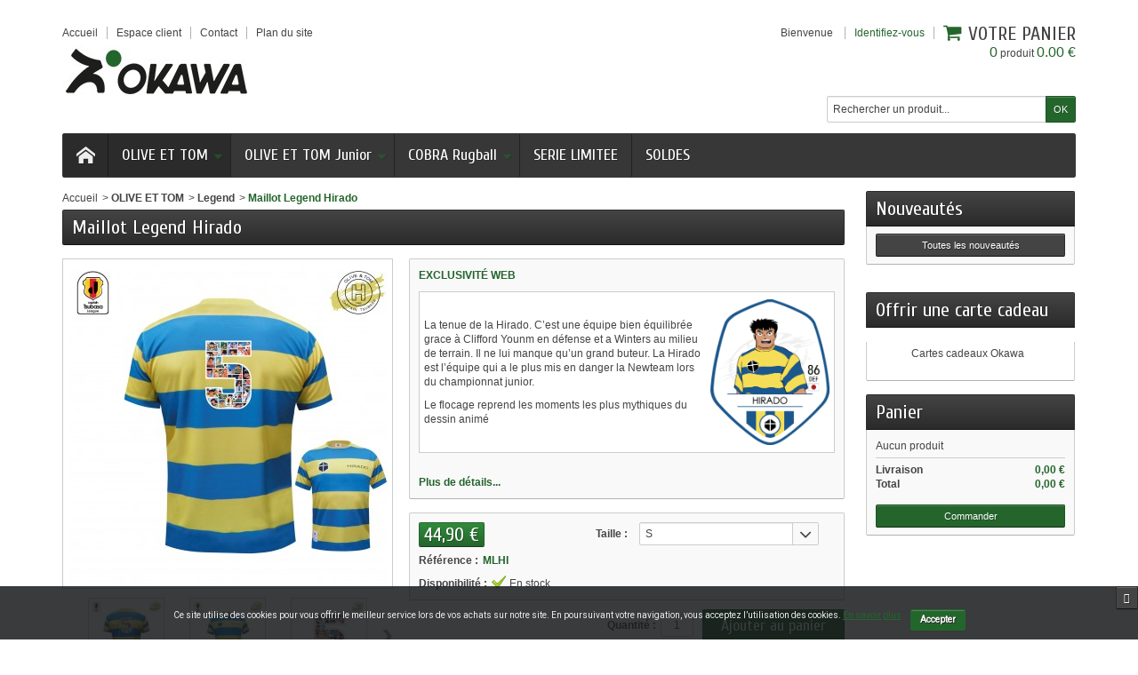

--- FILE ---
content_type: text/html; charset=utf-8
request_url: https://okawa-sport.com/legend/308-maillot-foot-hirado.html
body_size: 15538
content:
<!DOCTYPE html>
<!--[if IE 8]><html class="ie8" lang="fr"><![endif]-->
<html lang="fr">

<!-- 
 * Template Prestashop SportFitness V.1.1.2
 * @author    Prestacrea
 * @copyright Prestacrea
 * @website   http://www.prestacrea.com
-->

	<head>
		<meta charset="utf-8" />
		<title>Maillot de foot Hirado Clifford Younm Olive et Tom</title>
					<meta name="description" content="Maillot de foot Hirado de Clifford Younm de la série manga Olive et Tom / Captain Tsubasa." />
						<meta name="generator" content="PrestaShop" />
		<meta name="robots" content="index,follow" />
					<meta name="viewport" content="initial-scale=1, minimum-scale=1, maximum-scale=1, width=device-width" />
				<link rel="icon" type="image/vnd.microsoft.icon" href="/img/favicon.ico?1758705448" />
		<link rel="shortcut icon" type="image/x-icon" href="/img/favicon.ico?1758705448" />
											<link href="/themes/sportfitness/css/global.css" rel="stylesheet" type="text/css" media="all" />
							<link href="/js/jquery/plugins/fancybox/jquery.fancybox.css" rel="stylesheet" type="text/css" media="all" />
							<link href="/js/jquery/plugins/bxslider/jquery.bxslider.css" rel="stylesheet" type="text/css" media="all" />
							<link href="/modules/flocage/css/flocage.css" rel="stylesheet" type="text/css" media="all" />
							<link href="/themes/sportfitness/css/modules/blockbestsellers/blockbestsellers.css" rel="stylesheet" type="text/css" media="all" />
							<link href="/themes/sportfitness/css/modules/blockcart/blockcart.css" rel="stylesheet" type="text/css" media="all" />
							<link href="/themes/sportfitness/css/modules/blockpermanentlinks/blockpermanentlinks.css" rel="stylesheet" type="text/css" media="all" />
							<link href="/themes/sportfitness/css/modules/blocknewproducts/blocknewproducts.css" rel="stylesheet" type="text/css" media="all" />
							<link href="/themes/sportfitness/css/modules/productscategory/css/productscategory.css" rel="stylesheet" type="text/css" media="all" />
							<link href="/themes/sportfitness/css/modules/blocksearch/blocksearch.css" rel="stylesheet" type="text/css" media="all" />
							<link href="/js/jquery/plugins/autocomplete/jquery.autocomplete.css" rel="stylesheet" type="text/css" media="all" />
							<link href="/themes/sportfitness/css/modules/blockviewed/blockviewed.css" rel="stylesheet" type="text/css" media="all" />
							<link href="/themes/sportfitness/css/modules/blockuserinfo/blockuserinfo.css" rel="stylesheet" type="text/css" media="all" />
							<link href="/modules/homefeatured/css/homefeatured.css" rel="stylesheet" type="text/css" media="all" />
							<link href="/themes/sportfitness/css/modules/productcomments/productcomments.css" rel="stylesheet" type="text/css" media="all" />
							<link href="/themes/sportfitness/css/modules/categoriestopmenu/views/css/front/categoriestopmenu.css" rel="stylesheet" type="text/css" media="all" />
							<link href="/themes/sportfitness/css/modules/categoriestopmenu/views/css/front/categoriestopmenu-responsive.css" rel="stylesheet" type="text/css" media="all" />
							<link href="/themes/sportfitness/css/modules/footercustom/views/css/front/footercustom.css" rel="stylesheet" type="text/css" media="all" />
							<link href="/themes/sportfitness/css/modules/footercustom/views/css/front/footercustom-responsive.css" rel="stylesheet" type="text/css" media="all" />
							<link href="/themes/sportfitness/css/responsive.css" rel="stylesheet" type="text/css" media="all" />
							<link href="/themes/sportfitness/css/modules/crossselling/css/crossselling.css" rel="stylesheet" type="text/css" media="all" />
							<link href="/themes/sportfitness/css/modules/themeconfigurator/css/hooks.css" rel="stylesheet" type="text/css" media="all" />
							<link href="/modules/paypal/views/css/paypal.css" rel="stylesheet" type="text/css" media="all" />
							<link href="/modules/pscookiebanner/views/css/font-awesome.min.css" rel="stylesheet" type="text/css" media="all" />
							<link href="/modules/pscookiebanner/views/css/jquery-eu-cookie-law-popup.css" rel="stylesheet" type="text/css" media="all" />
							<link href="/modules/payplug/views/css/front_1_6.css" rel="stylesheet" type="text/css" media="all" />
							<link href="/themes/sportfitness/css/modules/mailalerts/css/mailalerts.css" rel="stylesheet" type="text/css" media="all" />
							<link href="/modules/giftcard/views/css/giftcard.css" rel="stylesheet" type="text/css" media="all" />
										<link href='https://fonts.googleapis.com/css?family=Cuprum' rel='stylesheet' type='text/css' />
											<script type="text/javascript">
var FancyboxI18nNext = 'Suivant';
var FancyboxI18nPrev = 'Pr&eacute;c&eacute;dent';
var FancyboxboxI18nClose = 'Fermer';
var ajaxsearch = true;
var baseDir = 'https://okawa-sport.com/';
var baseUri = 'https://okawa-sport.com/';
var blocksearch_type = 'top';
var contentOnly = false;
var id_lang = 1;
var instantsearch = false;
var isGuest = 0;
var isLogged = 0;
var page_name = 'product';
var prestashop_version = 1.6;
var priceDisplayMethod = 0;
var priceDisplayPrecision = 2;
var quickView = true;
var responsive = 1;
var roundMode = 2;
var search_url = 'https://okawa-sport.com/recherche';
var static_token = '6cd4a9ff94f9cf21a11e2022058a78a0';
var token = '6cd4a9ff94f9cf21a11e2022058a78a0';
var usingSecureMode = true;
</script>

									<script type="text/javascript" src="/js/jquery/jquery-1.11.0.min.js"></script>
									<script type="text/javascript" src="/js/jquery/jquery-migrate-1.2.1.min.js"></script>
									<script type="text/javascript" src="/js/jquery/plugins/jquery.easing.js"></script>
									<script type="text/javascript" src="/js/tools.js"></script>
									<script type="text/javascript" src="/themes/sportfitness/js/global.js"></script>
									<script type="text/javascript" src="/themes/sportfitness/js/autoload/10-bootstrap.min.js"></script>
									<script type="text/javascript" src="/themes/sportfitness/js/autoload/index.js"></script>
									<script type="text/javascript" src="/js/jquery/plugins/fancybox/jquery.fancybox.js"></script>
									<script type="text/javascript" src="/themes/sportfitness/js/products-comparison.js"></script>
									<script type="text/javascript" src="/js/jquery/plugins/jquery.idTabs.js"></script>
									<script type="text/javascript" src="/js/jquery/plugins/jquery.scrollTo.js"></script>
									<script type="text/javascript" src="/js/jquery/plugins/jquery.serialScroll.js"></script>
									<script type="text/javascript" src="/js/jquery/plugins/bxslider/jquery.bxslider.js"></script>
									<script type="text/javascript" src="/themes/sportfitness/js/tools.js"></script>
									<script type="text/javascript" src="/themes/sportfitness/js/product.js"></script>
									<script type="text/javascript" src="/themes/sportfitness/js/modules/blockcart/ajax-cart.js"></script>
									<script type="text/javascript" src="/themes/sportfitness/js/tools/treeManagement.js"></script>
									<script type="text/javascript" src="/themes/sportfitness/js/modules/productscategory/js/productscategory.js"></script>
									<script type="text/javascript" src="/js/jquery/plugins/autocomplete/jquery.autocomplete.js"></script>
									<script type="text/javascript" src="/modules/productcomments/js/jquery.rating.pack.js"></script>
									<script type="text/javascript" src="/themes/sportfitness/js/formstyle.js"></script>
									<script type="text/javascript" src="/themes/sportfitness/js/gridorlist.js"></script>
									<script type="text/javascript" src="/themes/sportfitness/js/quickview.js"></script>
									<script type="text/javascript" src="/themes/sportfitness/js/modules/crossselling/js/crossselling.js"></script>
									<script type="text/javascript" src="/modules/ganalytics/views/js/GoogleAnalyticActionLib.js"></script>
									<script type="text/javascript" src="/modules/pscookiebanner/views/js/jquery-eu-cookie-law-popup.js"></script>
									<script type="text/javascript" src="/modules/pscookiebanner/views/js/initCookiebanner.js"></script>
									<script type="text/javascript" src="/modules/payplug/views/js/front.js"></script>
									<script type="text/javascript" src="/modules/mailalerts/js/mailalerts.js"></script>
									<script type="text/javascript" src="/modules/productcomments/js/jquery.textareaCounter.plugin.js"></script>
									<script type="text/javascript" src="/modules/productcomments/js/productcomments.js"></script>
											<!--[if IE 8]><script src="https://oss.maxcdn.com/libs/html5shiv/3.7.0/html5shiv.js"></script><![endif]-->
		
			<script type="text/javascript">
				(window.gaDevIds=window.gaDevIds||[]).push('d6YPbH');
				(function(i,s,o,g,r,a,m){i['GoogleAnalyticsObject']=r;i[r]=i[r]||function(){
				(i[r].q=i[r].q||[]).push(arguments)},i[r].l=1*new Date();a=s.createElement(o),
				m=s.getElementsByTagName(o)[0];a.async=1;a.src=g;m.parentNode.insertBefore(a,m)
				})(window,document,'script','//www.google-analytics.com/analytics.js','ga');
				ga('create', 'UA-120013197-1', 'auto');
				ga('require', 'ec');</script><script type="text/javascript">/*
* 2007-2018 PrestaShop
*
* NOTICE OF LICENSE
*
* This source file is subject to the Academic Free License (AFL 3.0)
* that is bundled with this package in the file LICENSE.txt.
* It is also available through the world-wide-web at this URL:
* http://opensource.org/licenses/afl-3.0.php
* If you did not receive a copy of the license and are unable to
* obtain it through the world-wide-web, please send an email
* to license@prestashop.com so we can send you a copy immediately.
*
* DISCLAIMER
*
* Do not edit or add to this file if you wish to upgrade PrestaShop to newer
* versions in the future. If you wish to customize PrestaShop for your
* needs please refer to http://www.prestashop.com for more information.
*
*  @author    PrestaShop SA <contact@prestashop.com>
*  @copyright 2007-2018 PrestaShop SA
*  @license   http://opensource.org/licenses/afl-3.0.php  Academic Free License (AFL 3.0)
*  International Registered Trademark & Property of PrestaShop SA
*/



function updateFormDatas()
{
	var nb = $('#quantity_wanted').val();
	var id = $('#idCombination').val();

	$('.paypal_payment_form input[name=quantity]').val(nb);
	$('.paypal_payment_form input[name=id_p_attr]').val(id);
}
	
$(document).ready( function() {

	if($('#in_context_checkout_enabled').val() != 1)
	{
		$('#payment_paypal_express_checkout').click(function() {
			$('#paypal_payment_form_cart').submit();
			return false;
		});
	}


	var jquery_version = $.fn.jquery.split('.');
	if(jquery_version[0]>=1 && jquery_version[1] >= 7)
	{
		$('body').on('submit',".paypal_payment_form", function () {
			updateFormDatas();
		});
	}
	else {
		$('.paypal_payment_form').live('submit', function () {
			updateFormDatas();
		});
	}

	function displayExpressCheckoutShortcut() {
		var id_product = $('input[name="id_product"]').val();
		var id_product_attribute = $('input[name="id_product_attribute"]').val();
		$.ajax({
			type: "GET",
			url: baseDir+'/modules/paypal/express_checkout/ajax.php',
			data: { get_qty: "1", id_product: id_product, id_product_attribute: id_product_attribute },
			cache: false,
			success: function(result) {
				if (result == '1') {
					$('#container_express_checkout').slideDown();
				} else {
					$('#container_express_checkout').slideUp();
				}
				return true;
			}
		});
	}

	$('select[name^="group_"]').change(function () {
		setTimeout(function(){displayExpressCheckoutShortcut()}, 500);
	});

	$('.color_pick').click(function () {
		setTimeout(function(){displayExpressCheckoutShortcut()}, 500);
	});

	if($('body#product').length > 0)
		setTimeout(function(){displayExpressCheckoutShortcut()}, 500);
	
	
		
	


		var jquery_version = $.fn.jquery.split('.');
		if(jquery_version[0]>=1 && jquery_version[1] >= 7)
		{
			$('body').on('click','#cgv', function() {
				if ($('#cgv:checked').length != 0)
					checkOrder();
			});
		}
		else
		{
			$('#cgv').live('click', function() {
				if ($('#cgv:checked').length != 0)
					checkOrder();
			});

			/* old jQuery compatibility */
			$('#cgv').click(function() {
				if ($('#cgv:checked').length != 0)
					checkOrder();
			});
		}

	

		

	var modulePath = 'modules/paypal';
	var subFolder = '/integral_evolution';
	
			var baseDirPP = baseDir.replace('http:', 'https:');
		
	var fullPath = baseDirPP + modulePath + subFolder;
	var confirmTimer = false;
		
	if ($('form[target="hss_iframe"]').length == 0) {
		if ($('select[name^="group_"]').length > 0)
			displayExpressCheckoutShortcut();
		return false;
	} else {
		checkOrder();
	}

	function checkOrder() {
		if(confirmTimer == false)
			confirmTimer = setInterval(getOrdersCount, 1000);
	}

	});


</script><script type="text/javascript"> 
						var checkCaptchaUrl ="/modules/eicaptcha/eicaptcha-ajax.php";
						var RecaptachKey = "6LdlHxEiAAAAACyY9rjg3FNmyUdDZiciQP6TJkOp";
					</script>
					<script src="https://www.google.com/recaptcha/api.js?onload=onloadCallback&render=explicit" async defer></script>
					<script type="text/javascript" src="/modules/eicaptcha//js/eicaptcha-modules.js"></script>
<link href="https://fonts.googleapis.com/css?family=Roboto" rel="stylesheet" type="text/css" media="all">


<script type="text/javascript">
    var cb_settings = {
        cb_bg_color:"rgba(23, 25, 28, 0.85)",
        cb_font_style:"Roboto",
        cb_text_color:"#efefef",
        cb_inf_text_color:"#23662c",
        cb_loop:"2",
        cb_font_size:"10",
        cb_button_bg_color:"#23662c",
        cb_button_bg_color_hover:"#009446",
        cb_button_text_color:"#ffffff",
    };

    var cb_cms_url = "https://okawa-sport.com/content/9-politique-de-confidentialite";
    var cb_position = "bottom";
    var cb_text = "Ce site utilise des cookies pour vous offrir le meilleur service lors de vos achats sur notre site. En poursuivant votre navigation, vous acceptez l&rsquo;utilisation des cookies.";
    var cb_link_text = "En savoir plus";
    var cd_button_text = "Accepter";
</script>


	</head>
	
	<body id="product" >
		
				
		<!--[if lt IE 8]>
		<div id="update-browser" class="error">
			<div class="ub-container">
				<div class="ub-warning-img">&nbsp;</div>
				<div class="ub-warning-txt">
					<p class="ub-title">Vous utilisez un navigateur web obsol&egrave;te : Internet Explorer 6/7</p>
					<p>Il contient des <span class="bold">failles de s&eacute;curit&eacute;</span> et n&#039;est <span class="bold">pas compatible</span> avec ce site Internet.</p>
					<p><a class="ub-link" href="http://browser-update.org/fr/update.html" target="_blank" title="D&eacute;couvrez comment mettre &agrave; jour votre navigateur">Mettez &agrave; jour votre navigateur web ou installez un navigateur web moderne</a></p>
				</div>
				<a class="ub-icon firefox" href="http://www.firefox.com" target="_blank" title="Installer Firefox">&nbsp;</a>
				<a class="ub-icon ie" href="http://www.browserforthebetter.com/download.html" target="_blank" title="Installer Internet Explorer">&nbsp;</a>
				<a class="ub-icon chrome" href="http://www.google.com/chrome" target="_blank" title="Installer Google Chrome">&nbsp;</a>
				<a class="ub-icon safari" href="http://www.apple.com/safari/download/" target="_blank" title="Installer Safari">&nbsp;</a>
				<a class="ub-icon opera" href="http://www.opera.com/download/" target="_blank" title="Installer Opera">&nbsp;</a>
			</div>
		</div>
		<![endif]-->

		<!-- Header -->
		<header>
							<div id="header_top_banner">
					<div class="container">
						
					</div>
				</div>
				<div id="header_top_nav">
					<div class="container">
						
					</div>
				</div>
						<div id="header_container">
				<div id="header" class="container">
					<a id="header_logo" href="https://okawa-sport.com/" title="Okawa">
						<img class="logo" src="https://okawa-sport.com/img/okawa-logo-1455834404.jpg" alt="Okawa" />
					</a>
					<!-- MODULE Block permanent links HEADER -->

<ul id="header_links">
	<li class="header_link_home">
		<a href="https://okawa-sport.com/" title="Accueil" ><i class="icon-house"></i><span>Accueil</span></a>
	</li>
	<li class="header_link_account">
		<a href="https://okawa-sport.com/mon-compte" title="Espace client" >Espace client</a>
	</li>
	<li class="header_link_contact">
		<a href="https://okawa-sport.com/index.php?controller=contact-form" title="Contact" ><i class="icon-envelope"></i><span>Contact</span></a>
	</li>
	<li class="header_link_sitemap">
		<a href="https://okawa-sport.com/plan-site" title="Plan du site" ><i class="icon-sitemap"></i><span>Plan du site</span></a>
	</li>
</ul>

<!-- /MODULE Block permanent links HEADER -->
<!-- MODULE Block user information -->
<div id="header_user">
	<p id="header_user_info">
					<span>Bienvenue</span>
			<a href="https://okawa-sport.com/mon-compte" title="Identifiez-vous" class="login">Identifiez-vous</a>
				<a id="your_account" href="https://okawa-sport.com/mon-compte" title="Votre compte"><i class="icon-user4"></i><span>Votre compte</span></a>
	</p>
	<ul id="header_nav">
				<li id="shopping_cart">
			<a href="https://okawa-sport.com/commande-rapide" title="Votre panier">
				<i class="icon-basket"></i>
				<span class="ajax_cart_title">Votre panier</span>
				<span class="ajax_cart_quantity hidden">0</span>
				<span class="ajax_cart_product_txt hidden">produit</span>
				<span class="ajax_cart_product_txt_s hidden">produits</span>
				<span class="ajax_cart_total hidden">
									</span>
				<span class="ajax_cart_no_product"><span class="ajax_cart_no_product_quantity">0</span> produit <span class="ajax_cart_no_product_total">0.00 €</span></span>
			</a>
		</li>
			</ul>
</div>
<!-- /MODULE Block user information --><!-- MODULE Block search MOBILE -->
<!-- MODULE Block search TOP -->
<div id="search_block_top">

	<form method="get" action="https://okawa-sport.com/recherche" class="searchbox">
		<p>
			<label for="search_query_top"><!-- image on background --></label>
			<input type="hidden" name="controller" value="search" />
			<input type="hidden" name="orderby" value="position" />
			<input type="hidden" name="orderway" value="desc" />
			<input class="search_query" type="text" id="search_query_top" name="search_query" value="Rechercher un produit..." onfocus="javascript:if(this.value=='Rechercher un produit...')this.value='';" onblur="javascript:if(this.value=='')this.value='Rechercher un produit...';" />
			<input type="submit" name="submit_search" value="OK" class="exclusive" />
	</p>
	</form>
</div>

	<script type="text/javascript">
	// <![CDATA[
	
		$('document').ready( function() {
			$("#search_query_top")
				.autocomplete(
					'https://okawa-sport.com/recherche', {
						minChars: 3,
						max: 10,
						width: 500,
						selectFirst: false,
						scroll: false,
						dataType: "json",
						formatItem: function(data, i, max, value, term) {
							return value;
						},
						parse: function(data) {
							var mytab = new Array();
							for (var i = 0; i < data.length; i++)
								mytab[mytab.length] = { data: data[i], value: data[i].cname + ' > ' + data[i].pname };
							return mytab;
						},
						extraParams: {
							ajaxSearch: 1,
							id_lang: 1
						}
					}
				)
				.result(function(event, data, formatted) {
					$('#search_query_top').val(data.pname);
					document.location.href = data.product_link;
				})
		});
	
	// ]]>
	</script>
<!-- /MODULE Block search TOP -->
<!-- MODULE Block languages -->
<!-- /MODULE Block languages -->
</div>
<div id="categoriestopmenu"  class="container">
			<div id="categoriestopmenu_home"  ><a href="https://okawa-sport.com/" title="Accueil"></a></div>
				<div id="categoriestopmenu_showmenu"><a href="#" onclick="$('#categoriestopmenu_ul').slideToggle('slow');return false;" title="Menu">Menu<span class="menu_arrow"></span></a></div>
				<ul id="categoriestopmenu_ul">
									
<li id="categoriestopmenu_node_37" class="node" >
	<a id="categoriestopmenu_nodelink_37" href="https://okawa-sport.com/37-olive-et-tom" class="nodelink node_parent" title="OLIVE ET TOM" style="padding-right:25px">OLIVE ET TOM<span class="node_arrow"></span></a>
			<ul>
												
<li id="categoriestopmenu_node_38" class="node" >
	<a id="categoriestopmenu_nodelink_38" href="https://okawa-sport.com/38-tee-shirt-polo" class="nodelink" title="Tee-shirt / polo" >Tee-shirt / polo</a>
	</li>
																
<li id="categoriestopmenu_node_39" class="node" >
	<a id="categoriestopmenu_nodelink_39" href="https://okawa-sport.com/39-maillot-short" class="nodelink" title="Maillot / Short" >Maillot / Short</a>
	</li>
																
<li id="categoriestopmenu_node_40" class="node" >
	<a id="categoriestopmenu_nodelink_40" href="https://okawa-sport.com/40-veste-pant" class="nodelink" title="Veste / Pant" >Veste / Pant</a>
	</li>
																
<li id="categoriestopmenu_node_41" class="node" >
	<a id="categoriestopmenu_nodelink_41" href="https://okawa-sport.com/41-casquette" class="nodelink" title="Casquette" >Casquette</a>
	</li>
																
<li id="categoriestopmenu_node_43" class="node selected" >
	<a id="categoriestopmenu_nodelink_43" href="https://okawa-sport.com/43-legend" class="nodelink selected" title="Legend" >Legend</a>
	</li>
																
<li id="categoriestopmenu_node_55" class="node last" >
	<a id="categoriestopmenu_nodelink_55" href="https://okawa-sport.com/55-sweat" class="nodelink" title="Sweat" >Sweat</a>
	</li>
									</ul>
	</li>
												
<li id="categoriestopmenu_node_44" class="node" >
	<a id="categoriestopmenu_nodelink_44" href="https://okawa-sport.com/44-olive-et-tom-junior" class="nodelink node_parent" title="OLIVE ET TOM Junior" style="padding-right:25px">OLIVE ET TOM Junior<span class="node_arrow"></span></a>
			<ul>
												
<li id="categoriestopmenu_node_46" class="node" >
	<a id="categoriestopmenu_nodelink_46" href="https://okawa-sport.com/46-maillot-short" class="nodelink" title="Maillot / Short" >Maillot / Short</a>
	</li>
																
<li id="categoriestopmenu_node_47" class="node" >
	<a id="categoriestopmenu_nodelink_47" href="https://okawa-sport.com/47-veste-pant" class="nodelink" title="Veste / Pant" >Veste / Pant</a>
	</li>
																
<li id="categoriestopmenu_node_48" class="node" >
	<a id="categoriestopmenu_nodelink_48" href="https://okawa-sport.com/48-casquette" class="nodelink" title="Casquette" >Casquette</a>
	</li>
																
<li id="categoriestopmenu_node_50" class="node last" >
	<a id="categoriestopmenu_nodelink_50" href="https://okawa-sport.com/50-legend" class="nodelink" title="Legend" >Legend</a>
	</li>
									</ul>
	</li>
												
<li id="categoriestopmenu_node_36" class="node" >
	<a id="categoriestopmenu_nodelink_36" href="https://okawa-sport.com/36-cobra-rugball" class="nodelink node_parent" title="COBRA Rugball" style="padding-right:25px">COBRA Rugball<span class="node_arrow"></span></a>
			<ul>
												
<li id="categoriestopmenu_node_51" class="node" >
	<a id="categoriestopmenu_nodelink_51" href="https://okawa-sport.com/51-tee-shirt-polo" class="nodelink" title="Tee-shirt / polo" >Tee-shirt / polo</a>
	</li>
																
<li id="categoriestopmenu_node_53" class="node" >
	<a id="categoriestopmenu_nodelink_53" href="https://okawa-sport.com/53-casquette" class="nodelink" title="Casquette" >Casquette</a>
	</li>
																
<li id="categoriestopmenu_node_56" class="node last" >
	<a id="categoriestopmenu_nodelink_56" href="https://okawa-sport.com/56-sweat" class="nodelink" title="Sweat" >Sweat</a>
	</li>
									</ul>
	</li>
												
<li id="categoriestopmenu_node_68" class="node" >
	<a id="categoriestopmenu_nodelink_68" href="https://okawa-sport.com/68-serie-limitee" class="nodelink" title="SERIE LIMITEE" >SERIE LIMITEE</a>
	</li>
												
<li id="categoriestopmenu_node_32" class="node last" >
	<a id="categoriestopmenu_nodelink_32" href="https://okawa-sport.com/32-soldes" class="nodelink" title="SOLDES" >SOLDES</a>
	</li>
								</ul>
	<div class="clear" style="clear:both"></div>
</div>
<div>


<script type="text/javascript">
	$('document').ready(function() {
		$('li.selected', '#categoriestopmenu').parents('li').addClass('selected');
		$('a.selected', '#categoriestopmenu').parents('li').children('a').addClass('selected');
	});
		var mobileMenu = function() {
		if (window.innerWidth < 979) {
			$('.node_parent').parent('li').children('ul').hide();
			$('.node_parent').click(function() {
				$(this).parent('li').children('ul').slideToggle('slow');
				return false;
			});
		}
		if (window.innerWidth > 979) {
			$('.node_parent').parent('li').children('ul').css('display', '');
			$('.node_parent').unbind('click');
			$('#categoriestopmenu_ul').css('display', '');
		}
	};
	$('document').ready(function() { mobileMenu(); });
	var width = $(window).width();
	$(window).bind('resize orientationchange', function() {
		if($(window).width() != width){
			$('.node_parent').unbind('click');
			mobileMenu();
			width = $(window).width();
		}
	});
	</script>

				</div>
			</div>
		</header>
			
		<section id="page_container">
			<div id="page" class="container">
			
							
				<div id="columns" class="row-fluid">
																										<!-- Left -->
					
					<!-- Center -->
					<div id="center_column" class="column span9">
	
	


<script type="text/javascript">
// <![CDATA[

// PrestaShop internal settings
var currencySign = '€';
var currencyRate = '1';
var currencyFormat = '2';
var currencyBlank = '1';
var taxRate = 20;
var jqZoomEnabled = false;

//JS Hook
var oosHookJsCodeFunctions = new Array();

// Parameters
var id_product = '308';
var productHasAttributes = true;
var quantitiesDisplayAllowed = false;
var quantityAvailable = 0;
var allowBuyWhenOutOfStock = false;
var availableNowValue = 'En stock';
var availableLaterValue = 'Précommande';
var productPriceTaxExcluded = 37.416667 - 0.000000;
var reduction_percent = 0;
var reduction_price = 0;
var specific_price = 0;
var product_specific_price = new Array();
	product_specific_price['0'] = '';
var specific_currency = false;
	var group_reduction = '1';
var default_eco_tax = 0.000000;
var ecotaxTax_rate = 0;
var currentDate = '2026-01-19 08:51:37';
var maxQuantityToAllowDisplayOfLastQuantityMessage = 3;
var noTaxForThisProduct = false;
var displayPrice = 0;
var productReference = 'MLHI';
var productAvailableForOrder = '1';
var productShowPrice = '1';
var productUnitPriceRatio = '0.000000';
var idDefaultImage = 3200;
var stock_management = 1;
		var productPrice = '44.9';

// Customizable field
var img_ps_dir = 'https://okawa-sport.com/img/';
var customizationFields = new Array();
		customizationFields[0] = new Array();
	customizationFields[0][0] = 'textField0';
	customizationFields[0][1] = 0;
		customizationFields[1] = new Array();
	customizationFields[1][0] = 'textField1';
	customizationFields[1][1] = 0;

// Images
var img_prod_dir = 'https://okawa-sport.com/img/p/';
var combinationImages = new Array();

			combinationImages[0] = new Array();
					combinationImages[0][0] = 0;
			
combinationImages[0] = new Array();
			combinationImages[0][0] = 3200;
			combinationImages[0][1] = 3201;
			combinationImages[0][2] = 3202;
			combinationImages[0][3] = 3203;
	
// Translations
var doesntExist = 'Ce produit n\'existe pas dans cette déclinaison. Vous pouvez néanmoins en sélectionner une autre.';
var doesntExistNoMore = 'Ce produit n\'est plus en stock';
var doesntExistNoMoreBut = 'avec ces options mais reste disponible avec d\'autres options';
var uploading_in_progress = 'Envoi en cours, veuillez patienter...';
var fieldRequired = 'Veuillez remplir tous les champs, puis enregistrer votre personnalisation.';
	// Combinations
			var specific_price_combination = new Array();
		specific_price_combination['reduction_percent'] = 0;
		specific_price_combination['reduction_price'] = 0;
		specific_price_combination['price'] = 0;
		specific_price_combination['reduction_type'] = '';
		addCombination(8495, new Array('1'), 4, 0, 0, -1, 'MLHI', 0.000000, 1, '', '', specific_price_combination);
			var specific_price_combination = new Array();
		specific_price_combination['reduction_percent'] = 0;
		specific_price_combination['reduction_price'] = 0;
		specific_price_combination['price'] = 0;
		specific_price_combination['reduction_type'] = '';
		addCombination(8496, new Array('2'), 5, 0, 0, -1, 'MLHI', 0.000000, 1, '', '', specific_price_combination);
			var specific_price_combination = new Array();
		specific_price_combination['reduction_percent'] = 0;
		specific_price_combination['reduction_price'] = 0;
		specific_price_combination['price'] = 0;
		specific_price_combination['reduction_type'] = '';
		addCombination(8497, new Array('3'), 4, 0, 0, -1, 'MLHI', 0.000000, 1, '', '', specific_price_combination);
			var specific_price_combination = new Array();
		specific_price_combination['reduction_percent'] = 0;
		specific_price_combination['reduction_price'] = 0;
		specific_price_combination['price'] = 0;
		specific_price_combination['reduction_type'] = '';
		addCombination(8498, new Array('25'), 0, 0, 0, -1, 'MLHI', 0.000000, 1, '', '', specific_price_combination);
			var specific_price_combination = new Array();
		specific_price_combination['reduction_percent'] = 0;
		specific_price_combination['reduction_price'] = 0;
		specific_price_combination['price'] = 0;
		specific_price_combination['reduction_type'] = '';
		addCombination(8499, new Array('31'), 0, 0, 0, -1, 'MLHI', 0.000000, 1, '', '', specific_price_combination);
	
	// Combinations attributes informations
	var attributesCombinations = new Array();
			tabInfos = new Array();
		tabInfos['id_attribute'] = '1';
		tabInfos['attribute'] = 's';
		tabInfos['group'] = 'taille';
		tabInfos['id_attribute_group'] = '1';
		attributesCombinations.push(tabInfos);
			tabInfos = new Array();
		tabInfos['id_attribute'] = '2';
		tabInfos['attribute'] = 'm';
		tabInfos['group'] = 'taille';
		tabInfos['id_attribute_group'] = '1';
		attributesCombinations.push(tabInfos);
			tabInfos = new Array();
		tabInfos['id_attribute'] = '3';
		tabInfos['attribute'] = 'l';
		tabInfos['group'] = 'taille';
		tabInfos['id_attribute_group'] = '1';
		attributesCombinations.push(tabInfos);
			tabInfos = new Array();
		tabInfos['id_attribute'] = '25';
		tabInfos['attribute'] = 'xl';
		tabInfos['group'] = 'taille';
		tabInfos['id_attribute_group'] = '1';
		attributesCombinations.push(tabInfos);
			tabInfos = new Array();
		tabInfos['id_attribute'] = '31';
		tabInfos['attribute'] = 'xxl';
		tabInfos['group'] = 'taille';
		tabInfos['id_attribute_group'] = '1';
		attributesCombinations.push(tabInfos);
	//]]>
</script>

	
<!-- Breadcrumb -->
<div class="breadcrumb">
	<a href="https://okawa-sport.com/" title="Accueil">Accueil</a><span class="navigation-pipe">&gt;</span><span class="navigation-page"><a href="https://okawa-sport.com/37-olive-et-tom" title="OLIVE ET TOM" data-gg="">OLIVE ET TOM</a><span class="navigation-pipe">></span><a href="https://okawa-sport.com/43-legend" title="Legend" data-gg="">Legend</a><span class="navigation-pipe">></span>Maillot Legend Hirado</span></div>
<!-- /Breadcrumb -->
<div itemscope itemtype="http://schema.org/Product">
<h1 itemprop="name">Maillot Legend Hirado</h1>

	
	
<div id="primary_block">

	<!-- right infos-->
	<div id="pb-right-column">

										
		<!-- product img-->
		<div id="image-block">
										<span id="view_full_size">
											<img src="https://okawa-sport.com/3200-large/maillot-foot-hirado.jpg"  title="Maillot Legend Hirado" alt="Maillot Legend Hirado"  id="bigpic" />
									</span>
					</div>

				<!-- thumbnails -->
		<div id="views_block" class="">
			<div id="thumbs_list">
				<ul id="thumbs_list_frame">
																									<li id="thumbnail_3200" class="first">
								<a href="https://okawa-sport.com/3200-thickbox/maillot-foot-hirado.jpg"  data-fancybox-group="other-views" class="thickbox shown" title="Maillot Hirado dos" rel="child">
									<img class="replace-2x" itemprop="image" id="thumb_3200" src="https://okawa-sport.com/3200-medium/maillot-foot-hirado.jpg" alt="Maillot Hirado dos" style="height:80px;width:80px" />
								</a>
							</li>
																				<li id="thumbnail_3201" >
								<a href="https://okawa-sport.com/3201-thickbox/maillot-foot-hirado.jpg"  data-fancybox-group="other-views" class="thickbox" title="Maillot Hirado dos" rel="child">
									<img class="replace-2x"  id="thumb_3201" src="https://okawa-sport.com/3201-medium/maillot-foot-hirado.jpg" alt="Maillot Hirado dos" style="height:80px;width:80px" />
								</a>
							</li>
																				<li id="thumbnail_3202" >
								<a href="https://okawa-sport.com/3202-thickbox/maillot-foot-hirado.jpg"  data-fancybox-group="other-views" class="thickbox" title="Maillot Hirado dos" rel="child">
									<img class="replace-2x"  id="thumb_3202" src="https://okawa-sport.com/3202-medium/maillot-foot-hirado.jpg" alt="Maillot Hirado dos" style="height:80px;width:80px" />
								</a>
							</li>
																				<li id="thumbnail_3203" >
								<a href="https://okawa-sport.com/3203-thickbox/maillot-foot-hirado.jpg"  data-fancybox-group="other-views" class="thickbox" title="Maillot Hirado dos" rel="child">
									<img class="replace-2x"  id="thumb_3203" src="https://okawa-sport.com/3203-medium/maillot-foot-hirado.jpg" alt="Maillot Hirado dos" style="height:80px;width:80px" />
								</a>
							</li>
															</ul>
			</div>
			<div class="clear"></div>
							<a id="views_block_prev" href="#">&lsaquo;</a>
				<a id="views_block_next" href="#">&rsaquo;</a>
					</div>
				<p class="resetimg"><span id="wrapResetImages" style="display:none"><a id="resetImages" href="https://okawa-sport.com/legend/308-maillot-foot-hirado.html" onclick="$('span#wrapResetImages').hide('slow');return(false);">Afficher toutes les images</a></span></p>
	</div>

	<!-- left infos-->
	<div id="pb-left-column">

				<div id="short_description_block">
							<p class="online_only">
					Exclusivit&eacute; web									</p>
										<div itemprop="description" id="short_description_content" class="rte align_justify"><table><tbody><tr><td>
<p>La tenue de la Hirado. C’est une équipe bien équilibrée grace à Clifford Younm en défense et a Winters au milieu de terrain. Il ne lui manque qu’un grand buteur. La Hirado est l’équipe qui a le plus mis en danger la Newteam lors du championnat junior.</p>
<p>Le flocage reprend les moments les plus mythiques du dessin animé</p>
</td>
<td><img src="https://www.okawa-sport.com/img/cms/hirado.png" alt="" width="600" height="735" /></td>
</tr></tbody></table></div>
										<p class="buttons_bottom_block"><a href="javascript:{}" class="lnk">Plus de d&eacute;tails...</a></p>
								</div>
		
				<div itemprop="offers" itemscope itemtype="http://schema.org/Offer">
		<!-- add to cart form-->
		<form id="buy_block"  action="https://okawa-sport.com/panier" method="post">

			<!-- hidden datas -->
			<p class="hidden">
				<input type="hidden" name="token" value="6cd4a9ff94f9cf21a11e2022058a78a0" />
				<input type="hidden" name="id_product" value="308" id="product_page_product_id" />
				<input type="hidden" name="add" value="1" />
				<input type="hidden" name="id_product_attribute" id="idCombination" value="" />
			</p>

			<div class="product_attributes">
								<!-- attributes -->
				<div id="attributes">
															<fieldset class="attribute_fieldset">
							<label class="attribute_label" for="group_1">Taille :</label>
														<div class="attribute_list">
															<select name="group_1" id="group_1" class="attribute_select" onchange="findCombination();getProductAttribute();$('#wrapResetImages').show('slow');;">
																			<option value="1" selected="selected" title="S">S</option>
																			<option value="2" title="M">M</option>
																			<option value="3" title="L">L</option>
																			<option value="25" title="XL">XL</option>
																			<option value="31" title="XXL">XXL</option>
																	</select>
														</div>
						</fieldset>
									
				</div>
				
								<div class="content_prices">
					<!-- prices -->
					
					<div itemprop="priceCurrency" content="EUR" class="price">
																										
						
						<p class="our_price_display">
													<span itemprop="price" id="our_price_display" class="price">44,90 €</span>
							<!--								TTC							-->
												</p>

						
											</div>
																										<div class="aeuc_block">
							
						</div>
										
					
					<p id="product_reference" style="display:none">
						<label>R&eacute;f&eacute;rence : </label>
						<span class="editable">MLHI</span>
					</p>

				</div>
								<div class="clear"></div>

				<!-- minimal quantity wanted -->
								<p id="minimal_quantity_wanted_p" style="display:none">
					Ce produit n&#039;est pas vendu &agrave; l&#039;unit&eacute;. Vous devez s&eacute;lectionner au moins <b id="minimal_quantity_label">1</b> quantit&eacute; pour ce produit. 
				</p>
								
				<!-- availability -->
								<p id="availability_statut" >
					<span id="availability_label">Disponibilit&eacute; :</span>
					<span id="availability_value" class="available">
						En stock					</span>
				</p>
				
									<div class="aeuc_block">
						
                        
					</div>
								<div class="clear"></div>

				<!-- number of item in stock -->
				
				<p class="warning_inline" id="last_quantities" style="display:none">Attention: derni&egrave;res pi&egrave;ces disponibles !</p>
				
								<div class="clear"></div>

			</div>

			<div class="add_to_cart_block">
															<p id="add_to_cart" class="buttons_bottom_block">
							<input type="submit" name="Submit" value="Ajouter au panier" class="exclusive" />
						</p>
													<!-- quantity wanted -->
								<p id="quantity_wanted_p" >
					<label>Quantit&eacute; :</label>
					<input type="text" name="qty" id="quantity_wanted" class="text" value="1" size="2" maxlength="3"  />
				</p>
								<!-- Productpaymentlogos module -->
<div id="product_payment_logos">
	<div class="box-security">
    <h5 class="product-heading-h5">Paiement s&eacute;curis&eacute; avec votre compte Paypal ou votre carte de paiement.</h5>
  			<img src="/modules/productpaymentlogos/img/3aa947f3132c015fe382f58645a45790.png" alt="Paiement s&eacute;curis&eacute; avec votre compte Paypal ou votre carte de paiement." class="img-responsive" />
	    </div>
</div>
<!-- /Productpaymentlogos module -->

<div class="customblocks_container">
	</div>				<div class="clear"></div>
			</div>

			<!-- Out of stock hook -->
			<div id="oosHook" style="display:none">
				
<script type="text/javascript">
// <![CDATA[
oosHookJsCodeFunctions.push('oosHookJsCodeMailAlert');

function clearText() {
	if ($('#oos_customer_email').val() == 'your@email.com')
		$('#oos_customer_email').val('');
}

function oosHookJsCodeMailAlert() {
	$.ajax({
		type: 'POST',
		url: "https://okawa-sport.com/module/mailalerts/actions?process=check",
		data: 'id_product=308&id_product_attribute='+$('#idCombination').val(),
		success: function (msg) {
			if ($.trim(msg) == '0') {
				$('#mailalert_link').show();
				$('#oos_customer_email').show();
				$('#oosHook').find('#gdpr_consent').show();
			}
			else {
				$('#mailalert_link').hide();
				$('#oos_customer_email').hide();
				$('#oosHook').find('#gdpr_consent').hide();
			}
		}
	});
}

function  addNotification() {
	$.ajax({
		type: 'POST',
		url: "https://okawa-sport.com/module/mailalerts/actions?process=add",
		data: 'id_product=308&id_product_attribute='+$('#idCombination').val()+'&customer_email='+$('#oos_customer_email').val()+'',
		success: function (msg) {
			if ($.trim(msg) == '1') {
				$('#mailalert_link').hide();
				$('#oos_customer_email').hide();
				$('#oosHook').find('#gdpr_consent').hide();
				$('#oos_customer_email_result').html("Request notification registered");
				$('#oos_customer_email_result').css('color', 'green').show();
			}
			else if ($.trim(msg) == '2' ) {
				$('#oos_customer_email_result').html("You already have an alert for this product");
				$('#oos_customer_email_result').css('color', 'red').show();
			} else {
				$('#oos_customer_email_result').html("Your e-mail address is invalid");
				$('#oos_customer_email_result').css('color', 'red').show();
			}
		}
	});
	return false;
}

$(document).ready(function() {
	oosHookJsCodeMailAlert();
	$('#oos_customer_email').bind('keypress', function(e) {
		if(e.keyCode == 13)
		{
			addNotification();
			return false;
		}
	});
});

//]]>
</script>

<!-- MODULE MailAlerts -->
<form>
			<input type="text" id="oos_customer_email" name="customer_email" size="20" value="your@email.com" class="mailalerts_oos_email" onclick="clearText();" /><br />
	
				
		<button type="submit" class="btn btn-default" title="Notify me when available" onclick="return addNotification();" id="mailalert_link" rel="nofollow">Notify me when available</button>
	<span id="oos_customer_email_result" style="display:none;"></span>
</form>
<!-- END : MODULE MailAlerts -->

			</div>

		</form>
		</div>
		
		 
<script type="text/javascript">
$(function(){
	$('a[href=#idTab5]').click(function(){
		$('*[id^="idTab"]').addClass('block_hidden_only_for_screen');
		$('div#idTab5').removeClass('block_hidden_only_for_screen');

		$('ul#more_info_tabs a[href^="#idTab"]').removeClass('selected');
		$('a[href="#idTab5"]').addClass('selected');
	});
});
</script>
 <!--  /Module ProductComments -->

<div class="customblocks_container">
	</div>
					<!-- usefull links-->
			<ul id="usefull_link_block">
				
<div class="customblocks_container">
	</div>
<li id="left_share_fb">
	<a href="http://www.facebook.com/sharer.php?u=https%3A%2F%2Fokawa-sport.com%2Flegend%2F308-maillot-foot-hirado.html&amp;t=Maillot+Legend+Hirado" class="_blank">Partager sur Facebook !</a>
</li>			</ul>
		
	</div>
	<div class="clear"></div>
</div>



<!-- description and features -->
<div id="more_info_block" style="float:left;width:60%">
	<ul id="more_info_tabs" class="idTabs idTabsShort clearfix">
		<li><a id="more_info_tab_more_info" href="#idTab1">En savoir plus</a></li>				<li><a href="#idTab10">Personnalisation</a></li>	</ul>
	<div id="more_info_sheets" class="sheets align_justify">
			<!-- full description -->
		<div id="idTab1" class="rte"><p>100 % polyester</p>
<p>Coupe classique</p>
<p>Étiquette tissée</p>
<p>Logo cœur brodé</p>
<p>flocage manga</p></div>
		
	
	<!-- Customizable products -->
			<div id="idTab10" class="customization_block">
			<form method="post" action="/legend/308-maillot-foot-hirado.html" enctype="multipart/form-data" id="customizationForm" class="std clearfix">
				<p class="infoCustomizable">
					Apr&egrave;s avoir enregistr&eacute; votre personnalisation, n&#039;oubliez pas d&#039;ajouter le produit au panier.
									</p>
												<div class="customizableProductsText">
					<h3>Textes</h3>
					<ul id="text_fields">
					
																	<li class="customizationUploadLine">
							<label for ="textField0"> Numéro</label>
							<textarea name="textField284" id="textField0" rows="2" cols="40" class="customization_block_input"></textarea>
						</li>
						
																							<li class="customizationUploadLine">
							<label for ="textField1"> Nom</label>
							<textarea name="textField285" id="textField1" rows="2" cols="40" class="customization_block_input"></textarea>
						</li>
						
																</ul>
				</div>
								<p id="customizedDatas">
					<input type="hidden" name="quantityBackup" id="quantityBackup" value="" />
					<input type="hidden" name="submitCustomizedDatas" value="1" />
					<input type="button" class="button" value="Enregistrer" onclick="javascript:saveCustomization()" />
					<span id="ajax-loader" style="display:none"><img src="https://okawa-sport.com/img/loader.gif" alt="loader" /></span>
				</p>
			</form>
			<p class="required"><sup>*</sup>Champs requis</p>
		</div>
	
	</div>
</div>

	<div id="accessories_block">
		<ul class="idTabs idTabsShort">
			<li><a href="#idTab4">Accessoires</a></li>
		</ul>
		<!-- accessories -->
		<ul id="idTab4" class="sheets"><li>
			<div class="products_block accessories_block">
				<ul class="clearfix">
														<li class="ajax_block_product first_item product_accessories_description">
												<a href="https://okawa-sport.com/legend/292-maillot-foot-toho.html" title="Maillot Toho dos" class="product_image"><img class="replace-2x" src="https://okawa-sport.com/3104-small/maillot-foot-toho.jpg" alt="Maillot Toho dos" style="height:50px;width:50px" /></a>
						<h5><a href="https://okawa-sport.com/legend/292-maillot-foot-toho.html" title="Maillot Toho dos">Maillot Legend Toho</a></h5>
						
													<p class="price_container">
								<span class="price">44,90 €</span>
								
															</p>
												<p class="accessory_buttons">
																																													<a rel="nofollow" class="exclusive ajax_add_to_cart_button" href="https://okawa-sport.com/panier?qty=1&amp;id_product=292&amp;token=6cd4a9ff94f9cf21a11e2022058a78a0&amp;add" data-id-product="292" title="Ajouter au panier">Ajouter au panier</a>
																																												<a class="button" href="https://okawa-sport.com/legend/292-maillot-foot-toho.html" title="Voir"><i class="icon-magnifier"></i></a>
																					</p>
					</li>
								</ul>
			</div>
		</li></ul>
	</div>


<div id="hook_product_tab">
	<ul class="idTabs idTabsShort clearfix">
		
<li><a href="#idTab5" class="idTabHrefShort">Commentaires</a></li>
	</ul>
	<div class="sheets align_justify">
	<script type="text/javascript">
var productcomments_controller_url = 'https://okawa-sport.com/module/productcomments/default';
var confirm_report_message = 'Êtes-vous certain de vouloir signaler ce commentaire ?';
var secure_key = '0b804192290e5e3e6898c311cdca8956';
var productcomments_url_rewrite = '1';
var productcomment_added = 'Votre commentaire a été rajouté!';
var productcomment_added_moderation = 'Votre commentaire a bien été enregistré. Il sera publié dès qu\'un modérateur l\'aura approuvé.';
var productcomment_title = 'Nouveau commentaire';
var productcomment_ok = 'ok';
var moderation_active = 1;
</script>

<div id="idTab5">
	<div id="product_comments_block_tab">
					<p class="align_center">Aucun avis n'a été publié pour le moment.</p>
				
	</div>
</div>

<!-- Fancybox -->
<div style="display:none">
	<div id="new_comment_form">
		<form id="id_new_comment_form" action="#">
			<h2 class="title">Donnez votre avis</h2>
						<div class="product clearfix">
				<img src="https://okawa-sport.com/3200-medium_default/maillot-foot-hirado.jpg" height="125" width="125" alt="Maillot Legend Hirado" />
				<div class="product_desc">
					<p class="product_name"><strong>Maillot Legend Hirado</strong></p>
					<table><tbody><tr><td>
<p>La tenue de la Hirado. C’est une équipe bien équilibrée grace à Clifford Younm en défense et a Winters au milieu de terrain. Il ne lui manque qu’un grand buteur. La Hirado est l’équipe qui a le plus mis en danger la Newteam lors du championnat junior.</p>
<p>Le flocage reprend les moments les plus mythiques du dessin animé</p>
</td>
<td><img src="https://www.okawa-sport.com/img/cms/hirado.png" alt="" width="600" height="735" /></td>
</tr></tbody></table>
				</div>
			</div>
						<div class="new_comment_form_content">
				<h2>Donnez votre avis</h2>
				<div id="new_comment_form_error" class="error" style="display:none;padding:15px 25px">
					<ul></ul>
				</div>
									<ul id="criterions_list">
											<li>
							<label>Quality</label>
							<div class="star_content">
								<input class="star" type="radio" name="criterion[1]" value="1" />
								<input class="star" type="radio" name="criterion[1]" value="2" />
								<input class="star" type="radio" name="criterion[1]" value="3" />
								<input class="star" type="radio" name="criterion[1]" value="4" />
								<input class="star" type="radio" name="criterion[1]" value="5" checked="checked" />
							</div>
							<div class="clearfix"></div>
						</li>
										</ul>
								<label for="comment_title">Titre de l'avis<sup class="required">*</sup></label>
				<input id="comment_title" name="title" type="text" value=""/>

				<label for="content">Votre avis<sup class="required">*</sup></label>
				<textarea id="content" name="content"></textarea>

				
				<div id="new_comment_form_footer">
					<input id="id_product_comment_send" name="id_product" type="hidden" value='308' />
					<p class="fl required"><sup>*</sup> Champs requis</p>
					<p class="fr">
						<button id="submitNewMessage" name="submitMessage" type="submit">Envoyer</button>&nbsp;
						OU&nbsp;<a href="#" onclick="$.fancybox.close();">Annuler</a>
					</p>
					<div class="clearfix"></div>
				</div>
			</div>
		</form><!-- /end new_comment_form_content -->
	</div>
</div>
<!-- End fancybox -->
	<div itemprop="aggregateRating" itemscope itemtype="http://schema.org/AggregateRating">
		<span class="hidden" itemprop="ratingValue">5</span>
		<span class="hidden" itemprop="reviewCount">0</span>
	</div>
	</div>
</div>

</div>

<!-- MODULE Product category -->
	<h2 id="productscategory_h2">8 autres produits dans la même catégorie :</h2>
	<div id="productscategory">
		<div id="productscategory_content">
			<div id="productscategory_container">
									<div class="productscategory_product_block">
						<p class="productscategory_img"><a href="https://okawa-sport.com/legend/298-maillot-foot-newteam-price.html" title="Maillot Legend Newteam Price"><img class="replace-2x" src="https://okawa-sport.com/3141-medium/maillot-foot-newteam-price.jpg" alt="Maillot Legend Newteam Price" style="height:80px;width:80px" /></a></p>
						<p class="productscategory_name"><a href="https://okawa-sport.com/legend/298-maillot-foot-newteam-price.html" title="Maillot Legend Newteam Price">Maillot Legend Newteam...</a></p>
											</div>
									<div class="productscategory_product_block">
						<p class="productscategory_img"><a href="https://okawa-sport.com/legend/292-maillot-foot-toho.html" title="Maillot Legend Toho"><img class="replace-2x" src="https://okawa-sport.com/3104-medium/maillot-foot-toho.jpg" alt="Maillot Legend Toho" style="height:80px;width:80px" /></a></p>
						<p class="productscategory_name"><a href="https://okawa-sport.com/legend/292-maillot-foot-toho.html" title="Maillot Legend Toho">Maillot Legend Toho</a></p>
											</div>
									<div class="productscategory_product_block">
						<p class="productscategory_img"><a href="https://okawa-sport.com/legend/296-maillot-foot-muppet.html" title="Maillot Legend Muppet"><img class="replace-2x" src="https://okawa-sport.com/3124-medium/maillot-foot-muppet.jpg" alt="Maillot Legend Muppet" style="height:80px;width:80px" /></a></p>
						<p class="productscategory_name"><a href="https://okawa-sport.com/legend/296-maillot-foot-muppet.html" title="Maillot Legend Muppet">Maillot Legend Muppet</a></p>
											</div>
									<div class="productscategory_product_block">
						<p class="productscategory_img"><a href="https://okawa-sport.com/legend/297-maillot-foot-newteam-2.html" title="Maillot Legend Newteam 2"><img class="replace-2x" src="https://okawa-sport.com/3082-medium/maillot-foot-newteam-2.jpg" alt="Maillot Legend Newteam 2" style="height:80px;width:80px" /></a></p>
						<p class="productscategory_name"><a href="https://okawa-sport.com/legend/297-maillot-foot-newteam-2.html" title="Maillot Legend Newteam 2">Maillot Legend Newteam 2</a></p>
											</div>
									<div class="productscategory_product_block">
						<p class="productscategory_img"><a href="https://okawa-sport.com/legend/299-maillot-foot-mambo.html" title="Maillot Legend Mambo 2"><img class="replace-2x" src="https://okawa-sport.com/3178-medium/maillot-foot-mambo.jpg" alt="Maillot Legend Mambo 2" style="height:80px;width:80px" /></a></p>
						<p class="productscategory_name"><a href="https://okawa-sport.com/legend/299-maillot-foot-mambo.html" title="Maillot Legend Mambo 2">Maillot Legend Mambo 2</a></p>
											</div>
									<div class="productscategory_product_block">
						<p class="productscategory_img"><a href="https://okawa-sport.com/legend/300-maillot-foot-toho-warner.html" title="Maillot Legend Toho Warner 2"><img class="replace-2x" src="https://okawa-sport.com/3190-medium/maillot-foot-toho-warner.jpg" alt="Maillot Legend Toho Warner 2" style="height:80px;width:80px" /></a></p>
						<p class="productscategory_name"><a href="https://okawa-sport.com/legend/300-maillot-foot-toho-warner.html" title="Maillot Legend Toho Warner 2">Maillot Legend Toho...</a></p>
											</div>
									<div class="productscategory_product_block">
						<p class="productscategory_img"><a href="https://okawa-sport.com/legend/289-maillot-captain-nt1.html" title="Maillot  Legend Newteam 1"><img class="replace-2x" src="https://okawa-sport.com/3036-medium/maillot-captain-nt1.jpg" alt="Maillot  Legend Newteam 1" style="height:80px;width:80px" /></a></p>
						<p class="productscategory_name"><a href="https://okawa-sport.com/legend/289-maillot-captain-nt1.html" title="Maillot  Legend Newteam 1">Maillot  Legend Newteam 1</a></p>
											</div>
									<div class="productscategory_product_block">
						<p class="productscategory_img"><a href="https://okawa-sport.com/maillots-olive-et-tom/328-maillot-foot-newpie.html" title="Maillot Legend Newpie"><img class="replace-2x" src="https://okawa-sport.com/3048-medium/maillot-foot-newpie.jpg" alt="Maillot Legend Newpie" style="height:80px;width:80px" /></a></p>
						<p class="productscategory_name"><a href="https://okawa-sport.com/maillots-olive-et-tom/328-maillot-foot-newpie.html" title="Maillot Legend Newpie">Maillot Legend Newpie</a></p>
											</div>
							</div>
			<div class="clear" style="clear:both"></div>
							<a id="productscategory_prev" href="#">&lsaquo;</a>
				<a id="productscategory_next" href="#">&rsaquo;</a>
					</div>
	</div>
<!-- /MODULE Product category --><!-- MODULE Crossselling -->
	<script type="text/javascript" src="https://okawa-sport.com/themes/sportfitness/js/modules/crossselling/js/crossselling.js"></script>
	<h2 id="crossselling_h2">Les clients qui ont acheté ce produit ont également acheté :</h2>
	<div id="crossselling">
		<div id="crossselling_content">
			<div id="crossselling_container">
									<div class="crossselling_product_block">
						<p class="crossselling_img"><a href="https://okawa-sport.com/legend/298-maillot-foot-newteam-price.html" title="Maillot Legend Newteam Price"><img class="replace-2x" src="https://okawa-sport.com/3141-medium/maillot-foot-newteam-price.jpg" alt="Maillot Legend Newteam Price" style="height:80px;width:80px" /></a></p>
						<p class="crossselling_name"><a href="https://okawa-sport.com/legend/298-maillot-foot-newteam-price.html" title="Maillot Legend Newteam Price">Maillot Legend Newteam...</a></p>
											</div>
									<div class="crossselling_product_block">
						<p class="crossselling_img"><a href="https://okawa-sport.com/vintage/10-maillot-foot-toho.html" title="Maillot Toho Vintage"><img class="replace-2x" src="https://okawa-sport.com/2803-medium/maillot-foot-toho.jpg" alt="Maillot Toho Vintage" style="height:80px;width:80px" /></a></p>
						<p class="crossselling_name"><a href="https://okawa-sport.com/vintage/10-maillot-foot-toho.html" title="Maillot Toho Vintage">Maillot Toho Vintage</a></p>
											</div>
							</div>
			<div class="clear" style="clear:both"></div>
							<a id="crossselling_prev" href="#">&lsaquo;</a>
				<a id="crossselling_next" href="#">&rsaquo;</a>
					</div>
	</div>
<!-- /MODULE Crossselling -->
<div class="customblocks_container">
	</div>
				<script type="text/javascript">
					jQuery(document).ready(function(){
						var MBG = GoogleAnalyticEnhancedECommerce;
						MBG.setCurrency('EUR');
						MBG.addProductDetailView({"id":308,"name":"\"Maillot Legend Hirado\"","category":"\"legend\"","brand":"false","variant":"null","type":"typical","position":"0","quantity":1,"list":"product","url":"","price":"37.42"});
					});
				</script>


	
						</div>
					
																																<!-- Right -->
																		<div id="left_column" class="column span3">
								<!-- MODULE Block new products -->
<div id="new-products_block_right" class="block products_block">
	<p class="title_block"><a href="https://okawa-sport.com/nouveaux-produits" title="Nouveautés">Nouveautés</a></p>
	<div class="block_content">
					<ul class="products clearfix">
						</ul>
			<p class="lnk"><a href="https://okawa-sport.com/nouveaux-produits" title="Toutes les nouveautés" class="button_large">Toutes les nouveautés</a></p>
			</div>
</div>
<!-- /MODULE Block new products --><div id="giftcard_block" class="block">
  <p class="title_block">Offrir une carte cadeau</p>
  <p class="block_content link_gift_cards list-block">
		<a  href="https://okawa-sport.com/module/giftcard/choicegiftcard"  title="Offrir une carte cadeau Okawa">Cartes cadeaux Okawa</a>
  </p>
</div>



<script type="text/javascript">
var CUSTOMIZE_TEXTFIELD = 1;
var img_dir = 'https://okawa-sport.com/themes/sportfitness/img/';
</script>
<script type="text/javascript">
var customizationIdMessage = 'Personnalisation';
var removingLinkText = 'supprimer cet article du panier';
var freeShippingTranslation = 'Livraison gratuite !';
var freeProductTranslation = 'Offert !';
var delete_txt = 'Supprimer';
var generated_date = 1768809097;
</script>


<!-- MODULE Block cart -->
<div id="cart_block" class="block exclusive">
	<h4 class="title_block">
		<a href="https://okawa-sport.com/commande-rapide" title="Voir mon panier" rel="nofollow">Panier</a>
				<span id="block_cart_expand" class="hidden">&nbsp;</span>
		<span id="block_cart_collapse" >&nbsp;</span>
			</h4>
	<div class="block_content">
	<!-- block summary -->
	<div id="cart_block_summary" class="collapsed">
		<span class="ajax_cart_quantity" style="display:none;">0</span>
		<span class="ajax_cart_product_txt_s" style="display:none">Produits</span>
		<span class="ajax_cart_product_txt" >Produit</span>
		<span class="ajax_cart_total" style="display:none">
					</span>
		<span class="ajax_cart_no_product" >(vide)</span>
	</div>
	<!-- block list of products -->
	<div id="cart_block_list" class="expanded">
			<p  id="cart_block_no_products">Aucun produit</p>
				<p id="cart-prices">
			<span id="cart_block_shipping_cost" class="price ajax_cart_shipping_cost">0,00 €</span>
			<span>Livraison</span>
			<br/>
									<span id="cart_block_total" class="price ajax_block_cart_total">0,00 €</span>
			<span>Total</span>
		</p>
				<p id="cart-buttons">
						<a href="https://okawa-sport.com/commande-rapide" id="button_order_cart" class="exclusive_large" title="Commander" rel="nofollow"><span></span>Commander</a>
		</p>
	</div>
	</div>
</div>
<!-- /MODULE Block cart -->


							</div>
																
				</div>
				
			</div>
		</section>
		
		<!-- Footer -->
		<footer id="footer_container">
			<div id="footer" class="container">
				
<div id="footercustom" class="container">

			<div id="footercustom_links_container">
			<div id="footercustom_links">
				<div id="footercustom_img_company">
											<img src="https://okawa-sport.com/modules/footercustom/views/img/front/footer_img_1.png" alt="" />
										<p class="footercustom_company_name footercustom_title">OKAWA</p>					<p class="footercustom_company_address1">333, av. de Neuville bat. 29 C</p>					<p class="footercustom_company_address2">78950 Gambais</p>					<p class="footercustom_company_phone">+33 (0)9 86 46 95 59</p>									</div>
				<ul id="footercustom_link_informations">
					<li class="footercustom_link_title footercustom_title">Informations</li>
											<li><a href="/content/1-livraison" title="Livraisons et retours">Livraisons et retours</a></li>
											<li><a href="/content/5-paiement-securise" title="Paiement sécurisé">Paiement sécurisé</a></li>
											<li><a href="/connexion?back=my-account" title="Espace Client">Espace Client</a></li>
									</ul>
				<ul id="footercustom_link_products">
					<li class="footercustom_link_title footercustom_title">Nos produits</li>
											<li><a href="/nouveaux-produits" title="Nouveautés">Nouveautés</a></li>
											<li><a href="/meilleures-ventes" title="Meilleures ventes">Meilleures ventes</a></li>
											<li><a href="/18-tenues-foot-flocage-maillot" title="Packs Maillot/Short">Packs Maillot/Short</a></li>
									</ul>
				<ul id="footercustom_link_about">
					<li class="footercustom_link_title footercustom_title">A propos</li>
											<li><a href="/content/2-mentions-legales" title="Mentions légales">Mentions légales</a></li>
											<li><a href="/content/3-conditions-generales-vente" title="Conditions générales">Conditions générales</a></li>
											<li><a href="/content/9-politique-de-confidentialite" title="Politique de Confidentialité">Politique de Confidentialité</a></li>
											<li><a href="/nous-contacter" title="Contactez-nous">Contactez-nous</a></li>
									</ul>
				<div id="footercustom_newsletter_social">
											<form action="https://okawa-sport.com/" method="post">
							<p>
								<span class="footercustom_newsletter_title footercustom_title">Newsletter</span>
																	<span class="footercustom_newsletter_message">Inscrivez-vous à notre newsletter pour recevoir des offres exclusives</span>
																<input type="text" name="email" class="footercustom_newsletter_input" value="Votre adresse mail" onfocus="javascript:if(this.value=='Votre adresse mail')this.value='';" onblur="javascript:if(this.value=='')this.value='Votre adresse mail';" />
								<input type="submit" name="submitFCNewsletter" class="footercustom_newsletter_button" value="Ok" />
							</p>
						</form>
										<div class="clear" style="clear:both"></div>
											<p class="footercustom_social_title footercustom_title">Suivez-nous</p>
						<a href="http://www.facebook.com/pages/CAPTAIN-TSUBASA-by-OKAWA/207006736052" class="footercustom_social_icon footercustom_social_facebook" title="Facebook"></a>																																							</div>
			</div>
		</div>
	
			<div id="footercustom_editor_container">
			<div id="footercustom_editor_reinsurance">
									<div id="footercustom_reinsurance">
						<div class="footercustom_reinsurance_block">
							<p class="footercustom_reinsurance_block_title footercustom_title">Livraison 48H</p>
							<p class="footercustom_reinsurance_block_content">Votre commande est preparée et livrée chez vous sous 48h</p>
							<p class="footercustom_reinsurance_block_link"><a href="/content/1-livraison" title="Cliquez ici pour en savoir plus">Cliquez ici pour en savoir plus</a></p>						</div>
						<div class="footercustom_reinsurance_block">
							<p class="footercustom_reinsurance_block_title footercustom_title">Paiement sécurisé</p>
							<p class="footercustom_reinsurance_block_content">Les moyens de paiement proposés sont tous totalement sécurisés</p>
							<p class="footercustom_reinsurance_block_link"><a href="/content/5-paiement-securise" title="Cliquez ici pour en savoir plus">Cliquez ici pour en savoir plus</a></p>						</div>
						<div class="footercustom_reinsurance_block">
							<p class="footercustom_reinsurance_block_title footercustom_title">Garantie satisfaction</p>
							<p class="footercustom_reinsurance_block_content">Si vous n&#039;êtes pas satisfait de votre achat vous êtes remboursé</p>
							<p class="footercustom_reinsurance_block_link"><a href="/content/7-garantie-satisfaction" title="Cliquez ici pour en savoir plus">Cliquez ici pour en savoir plus</a></p>						</div>
						<div class="footercustom_reinsurance_block">
							<p class="footercustom_reinsurance_block_title footercustom_title">Service client</p>
							<p class="footercustom_reinsurance_block_content">Le service client est a votre disposition du lundi au vendredi de 9h à 18h</p>
							<p class="footercustom_reinsurance_block_link"><a href="/content/8-service-clients" title="Cliquez ici pour en savoir plus">Cliquez ici pour en savoir plus</a></p>						</div>
					</div>
								<p style="text-align: center;"><strong>Okawa Sport</strong> développe les produits de la <strong>Olive & Tom Japan's League</strong> sous licence officielle. De la <a href="/22-newteam"><strong>Newteam</strong></a> d'Olivier Atton à la <a href="/23-toho"><strong>Toho</strong></a> ou la <a href="/25-muppet"><strong>Muppet</strong></a> de Mark Landers en passant par la <a href="/29-mambo"><strong>Mambo</strong></a> de Julian Ross, retrouvez toutes les <a href="/18-tenues-foot-flocage-maillot">tenues de foot</a> officielles des équipes <strong>Olive & Tom</strong>: <a href="/12-maillots-olive-et-tom">maillots de foot</a>, <a href="/15-shorts-foot">short</a>, <a href="/14-vestes-foot">vestes de foot</a>, <a href="/13-t-shirts-polos-olive-et-tom">teeshirts de foot</a>, <a href="/18-tenues-foot-flocage-maillot">flocage maillot</a> et équipement de foot, ballons de foot ou encore sacs et accessoires. Des maillots enfant et <a href="/recherche?controller=search&orderby=position&orderway=desc&search_query=enfant&submit_search=OK">tenues de foot enfant</a> sont disponible pour la <a href="/22-newteam"><strong>Newteam</strong></a> et la <a href="/23-toho"><strong>Toho</strong></a>.</p>
			</div>
		</div>
	
</div>	<!-- MODULE Block footer -->
	<div class="block_various_links" id="block_various_links_footer">
		<h4 class="title_block">Informations</h4>
		<ul>
																			<li class="item">
					<a href="https://okawa-sport.com/nous-contacter" title="Contactez-nous">Contactez-nous</a>
				</li>
															<li class="item">
						<a href="https://okawa-sport.com/content/1-livraison" title="Livraison">Livraison</a>
					</li>
																<li class="item">
						<a href="https://okawa-sport.com/content/2-mentions-legales" title="Mentions légales">Mentions légales</a>
					</li>
																<li class="item">
						<a href="https://okawa-sport.com/content/3-conditions-generales-vente" title="Conditions générales de ventes">Conditions générales de ventes</a>
					</li>
																<li class="item">
						<a href="https://okawa-sport.com/content/4-propriete-intellectuelle" title="Propriété intellectuelle">Propriété intellectuelle</a>
					</li>
																<li class="item">
						<a href="https://okawa-sport.com/content/5-paiement-securise" title="Paiement">Paiement</a>
					</li>
																<li class="item">
						<a href="https://okawa-sport.com/content/6-boutiques-okawa-olive-et-tom" title="Revendeurs">Revendeurs</a>
					</li>
																<li class="item">
						<a href="https://okawa-sport.com/content/7-garantie-satisfaction" title="Garantie satisfaction">Garantie satisfaction</a>
					</li>
																<li class="item">
						<a href="https://okawa-sport.com/content/9-politique-de-confidentialite" title="Politique de Confidentialité">Politique de Confidentialité</a>
					</li>
															</ul>
		
	</div>
	<!-- /MODULE Block footer -->

				<script type="text/javascript">
					ga('send', 'pageview');
				</script>
			</div>
			<div id="footer_copyright" class="container">
				<p>&copy; Design by Prestacrea</p>
			</div>
		</footer>
</body></html>

--- FILE ---
content_type: text/css
request_url: https://okawa-sport.com/modules/flocage/css/flocage.css
body_size: 376
content:
#buy_block .product_attributes #attributes label{
	width:110px;
}

#buy_block #color_to_pick_list a, #buy_block  #color_to_pick_list img
{
	width:40px;
	height:40px;
}
#buy_block #color_to_pick_list{
	width:200px;
}
#buy_block .product_attributes .attribute_list{
	width:220px;
}

#buy_block .product_attributes #attributes select{
	width:200px;
}

.customizableProductsText label{
	width:200px;
}
#customizationForm .customizableProductsText{
	border-bottom:none;
}
#customizationForm fieldset{
	border:none;
	margin-bottom:0px;
	margin-top:0px;
}

#customizationForm #quantity_wanted_p{
	margin-top:0px;
}

#flocage_preview{
	position: absolute;
	top: 85px;
	width: 100%;

}
@font-face {
		font-family: "Okawa";
		src: url("../fonts/Okawa-Regular.otf");
	}
#img_flocage_numero{
	font-size:50px;
	display:block;
	margin-top:30px;
	font-weight:bold;
	font-family: 'Okawa', cursive;
}

#img_flocage_name{
	font-size:20px;
	
	display:block;
	text-transform: uppercase;
	font-family: 'Okawa', regular;
}

#image-block img#predefined_flocage{
	background:none;
	width:100px;
	top: 0px;
}


--- FILE ---
content_type: text/css
request_url: https://okawa-sport.com/themes/sportfitness/css/modules/blockbestsellers/blockbestsellers.css
body_size: 232
content:
#best-sellers_block_right .product_image {
  float:left;
  margin-right:10px;
  padding:2px;
}
#best-sellers_block_right .product_image img { float:left; }
#best-sellers_block_right .number {
  background:#24652C;
  float:left;
  width:20px;
  color:#ffffff;
  font-size:18px;
  font-weight:300;
  text-align:center;
  padding:16px 0 18px;
}
#center_column #best-sellers_block_center .product_image {
  float:left;
  width:120px;
  margin:0 10px 0 0;
}
#center_column #best-sellers_block_center h5 { text-align:left; }
#center_column #best-sellers_block_center .product_desc {
  display:block;
  font-size:11px;
  height:42px;
  line-height:14px;
  margin:10px 0;
  overflow:hidden;
}
#center_column #best-sellers_block_center .price_container {
  height:auto;
  position:absolute;
  right:10px;
  bottom:5px;
  margin:0;
}


--- FILE ---
content_type: text/css
request_url: https://okawa-sport.com/themes/sportfitness/css/modules/blockcart/blockcart.css
body_size: 430
content:
#cart_block h4 span, #cart_block #cart_block_summary { display:none; }
#cart_block #cart_block_no_products { padding:2px 0 5px; }
#cart_block dl {
  font-size:11px;
  margin-bottom:5px;
}
#cart_block dl dt, #cart_block dl dt a { font-weight:700; }
#cart_block dl .price {
  float:right;
  font-weight:700;
  color:#24652C;
}
#cart_block dl .ajax_cart_block_remove_link {
  float:right;
  clear:both;
  width:16px;
  height:16px;
  margin-left:5px;
}
#cart_block dl .ajax_cart_block_remove_link:before {
  content:"\e65b";
  font-family:'icomoon';
  font-size:18px;
  font-weight:300;
}
#cart_block dl .cart_block_customizations li {
  border:0;
  font-size:11px;
  padding:0;
}
#cart_block dl .cart_block_customizations li:before { display:none; }
#cart_block #cart-prices {
  border-top:1px solid #cccccc;
  padding:5px 0;
  font-weight:700;
}
#cart_block #cart-prices .price {
  float:right;
  font-weight:700;
  color:#24652C;
}
#cart_block #vouchers {
  background:none;
  border-top:1px solid #cccccc;
  border-right:0;
  border-left:0;
  border-bottom:0;
  font-size:11px;
  font-weight:700;
  margin:0;
}
#cart_block #vouchers td {
  border:0;
  padding:2px 0 0;
}
#cart_block #vouchers .delete a img, #cart_block #vouchers .quantity { display:none; }
#cart_block #vouchers .delete { width:22px; }
#cart_block #vouchers .delete a {
  float:right;
  width:16px;
  height:16px;
}
#cart_block #vouchers .delete a:before {
  content:"\e65b";
  font-family:'icomoon';
  font-size:18px;
  font-weight:300;
}
#cart_block #cart-price-precisions {
  border-top:1px solid #cccccc;
  font-size:11px;
  padding:2px 0 0;
}
#cart_block #cart-buttons {
  overflow:hidden;
  margin:10px 0 0;
}
#cart_block #cart-buttons .button_small { float:left; }
#cart_block #cart-buttons .exclusive { float:right; }


--- FILE ---
content_type: text/css
request_url: https://okawa-sport.com/themes/sportfitness/css/modules/blocksearch/blocksearch.css
body_size: 207
content:
#search_block_top {
  clear:right;
  float:right;
  margin:15px 0 0;
  position:relative;
}
#search_block_top .search_query {
  -webkit-box-sizing:border-box;
  -moz-box-sizing:border-box;
  box-sizing:border-box;
  width:280px;
  min-height:30px;
}
#search_block_top .exclusive {
  -webkit-background-clip:padding-box;
  background-clip:padding-box;
  -webkit-border-radius:0 2px 2px 0;
  border-radius:0 2px 2px 0;
  border-bottom-color:#1d5224;
  text-transform:uppercase;
  position:absolute;
  top:0;
  right:0;
  min-height:30px;
}
#search_block_left .search_query { margin:5px 0; }
#search_block_left .button_mini {
  -webkit-background-clip:padding-box;
  background-clip:padding-box;
  -webkit-border-radius:0 2px 2px 0;
  border-radius:0 2px 2px 0;
  border-bottom-color:#2b2b2b;
  text-transform:uppercase;
  margin:5px 0 5px -36px;
}


--- FILE ---
content_type: text/css
request_url: https://okawa-sport.com/themes/sportfitness/css/modules/blockuserinfo/blockuserinfo.css
body_size: 417
content:
#header_user {
  float:right;
  margin:0 0 25px 20px;
}
#header_user p {
  float:left;
  line-height:14px;
}
#header_user ul { float:right; }
#header_user i { display:none; }
#header_user .login, #header_user .logout {
  border-left:1px solid #b2b2b2;
  border-right:1px solid #b2b2b2;
  color:#24652C;
  margin:0 10px;
  padding:0 10px;
}
#header_user .login:hover, #header_user .login:focus, #header_user .login:active, #header_user .logout:hover, #header_user .logout:focus, #header_user .logout:active { color:#444444; }
#your_account { display:none; }
#shopping_cart a {
  display:block;
  white-space:nowrap;
  text-align:right;
}
#shopping_cart span { color:#444444; }
#shopping_cart .ajax_cart_title {
  -webkit-transition:all 0.2s linear;
  -moz-transition:all 0.2s linear;
  -o-transition:all 0.2s linear;
  transition:all 0.2s linear;
  display:block;
  font-family:Cuprum, sans-serif;
  font-size:22px;
  line-height:16px;
  color:#444444;
  font-weight:300;
  text-transform:uppercase;
  margin-bottom:5px;
}
#shopping_cart .ajax_cart_title:before {
  content:"\f07a";
  float:left;
  margin-top:-2px;
  font-family:'icomoon';
  font-size:22px;
  font-weight:300;
  color:#24652C;
  padding-right:8px;
}
#shopping_cart a:hover .ajax_cart_title { color:#24652C; }
#shopping_cart .ajax_cart_quantity, #shopping_cart .ajax_cart_total, #shopping_cart .ajax_cart_no_product_quantity, #shopping_cart .ajax_cart_no_product_total {
  font-size:16px;
  color:#24652C;
}


--- FILE ---
content_type: text/css
request_url: https://okawa-sport.com/themes/sportfitness/css/modules/productcomments/productcomments.css
body_size: 1027
content:
#product_comments_block_extra {
  font-weight:700;
  text-align:right;
  padding:10px 0;
}
#product_comments_block_extra .comments_note {
  float:right;
  margin-bottom:10px;
}
#product_comments_block_extra .comments_note span, #product_comments_block_extra .star_content { display:inline-block; }
#product_comments_block_extra .comments_advices { clear:both; }
#product_comments_block_extra a { display:inline-block; }
#product_comments_block_extra a:before {
  content:"\e679";
  font-family:'icomoon';
  font-weight:300;
  float:left;
  margin:0 2px 0 -2px;
}
#product_comments_block_tab .comment {
  -webkit-background-clip:padding-box;
  background-clip:padding-box;
  -webkit-border-radius:2px;
  border-radius:2px;
  border:1px solid #cccccc;
  border-bottom-color:#b2b2b2;
  background:#fcfcfc;
  overflow:hidden;
  margin:5px 0;
  padding:10px;
}
#product_comments_block_tab .comment .comment_author {
  float:left;
  width:30%;
  padding-right:20px;
}
#product_comments_block_tab .comment .comment_author span { font-weight:700; }
#product_comments_block_tab .comment .comment_author span, #product_comments_block_tab .comment .star_content { display:inline-block; }
#product_comments_block_tab .comment_author_infos {
  clear:both;
  margin-top:25px;
}
#product_comments_block_tab .comment_author_infos em { color:#5e5e5e; }
#product_comments_block_tab .comment .comment_details {
  border-left:1px solid #cccccc;
  float:left;
  clear:none;
  width:60%;
  padding-left:20px;
}
#product_comments_block_tab .comment_details ul { margin:20px 0 0; }
#product_comments_block_tab .comment_details li:before {
  content:"\e679";
  font-family:'icomoon';
  font-weight:300;
  float:left;
  margin:0 2px 0 -2px;
}
#product_comments_block_tab .usefulness_btn {
  -webkit-transition:all 0.2s linear;
  -moz-transition:all 0.2s linear;
  -o-transition:all 0.2s linear;
  transition:all 0.2s linear;
  -webkit-background-clip:padding-box;
  background-clip:padding-box;
  -webkit-border-radius:2px;
  border-radius:2px;
  border:1px solid #1d5224;
  border-bottom-color:#102d13;
  background:#24652C;
  color:#ffffff;
  text-shadow:1px 1px 0 #1d5224;
  font-family:Arial, sans-serif;
  font-size:11px;
  font-weight:300;
  line-height:14px;
  text-align:center;
  display:inline-block;
  vertical-align:top;
  cursor:pointer;
  outline:0;
  margin:0 0 0 5px;
  padding:0 5px;
}
#product_comments_block_tab .usefulness_btn:hover, #product_comments_block_tab .usefulness_btn:focus {
  -webkit-background-clip:padding-box;
  background-clip:padding-box;
  -webkit-border-radius:2px;
  border-radius:2px;
  border:1px solid #2b2b2b;
  border-bottom-color:#111111;
  background:#444444;
  text-shadow:1px 1px 0 #2b2b2b;
}
#product_comments_block_tab .usefulness_btn:active {
  -webkit-box-shadow:inset 0 2px 4px rgba(0,0,0,0.15), 0 1px 2px rgba(0,0,0,0.05);
  box-shadow:inset 0 2px 4px rgba(0,0,0,0.15), 0 1px 2px rgba(0,0,0,0.05);
  background-color:#444444;
}
#product_comments_block_tab .report_btn { cursor:pointer; }
#product_comments_block_tab .report_btn:hover { color:#24652C; }
#new_comment_form h2 {
  color:#ffffff;
  font-family:Cuprum, sans-serif;
  font-weight:300;
  text-transform:none;
  margin:0 0 10px;
}
#new_comment_form .product { margin:20px; }
#new_comment_form .product img {
  float:left;
  margin:0 10px 0 0;
}
#new_comment_form .product .product_desc {
  float:left;
  width:360px;
  color:#444444;
}
#new_comment_form .product .product_desc .product_name { margin-bottom:10px; }
#new_comment_form .new_comment_form_content {
  -webkit-background-clip:padding-box;
  background-clip:padding-box;
  -webkit-border-radius:2px;
  border-radius:2px;
  border:1px solid #cccccc;
  border-bottom-color:#b2b2b2;
  background:#f9f9f9;
  padding:10px;
}
#new_comment_form .new_comment_form_content h2 { display:none; }
#new_comment_form #criterions_list {
  background:#ffffff;
  border:1px solid #cccccc;
  padding:5px;
}
#new_comment_form #criterions_list li { margin:5px 0; }
#new_comment_form #criterions_list label {
  display:inline-block;
  margin:0 10px 0 5px;
}
#new_comment_form #criterions_list .star_content { display:inline-block; }
#new_comment_form label {
  display:block;
  color:#444444;
  font-weight:700;
  margin:10px 0 5px;
}
#new_comment_form input {
  -webkit-box-sizing:border-box;
  -moz-box-sizing:border-box;
  box-sizing:border-box;
  display:block;
  width:100%;
  min-height:26px;
}
#new_comment_form #new_comment_form_footer { margin:20px 0 0; }
#new_comment_form button {
  -webkit-transition:all 0.2s linear;
  -moz-transition:all 0.2s linear;
  -o-transition:all 0.2s linear;
  transition:all 0.2s linear;
  -webkit-background-clip:padding-box;
  background-clip:padding-box;
  -webkit-border-radius:2px;
  border-radius:2px;
  border:1px solid #1d5224;
  border-bottom-color:#102d13;
  background:#24652C;
  color:#ffffff;
  text-shadow:1px 1px 0 #1d5224;
  -webkit-box-shadow:inset 0 1px 0 rgba(255,255,255,0.2), 0 1px 2px rgba(0,0,0,0.05);
  box-shadow:inset 0 1px 0 rgba(255,255,255,0.2), 0 1px 2px rgba(0,0,0,0.05);
  font-family:Arial, sans-serif;
  font-size:11px;
  font-weight:300;
  height:inherit;
  line-height:14px;
  text-align:center;
  text-transform:none;
  display:inline-block;
  vertical-align:top;
  cursor:pointer;
  outline:0;
  margin:0;
  padding:5px 8px;
}
#new_comment_form button:hover, #new_comment_form button:focus {
  -webkit-background-clip:padding-box;
  background-clip:padding-box;
  -webkit-border-radius:2px;
  border-radius:2px;
  border:1px solid #2b2b2b;
  border-bottom-color:#111111;
  background:#444444;
  text-shadow:1px 1px 0 #2b2b2b;
}
#new_comment_form button:active {
  -webkit-box-shadow:inset 0 2px 4px rgba(0,0,0,0.15), 0 1px 2px rgba(0,0,0,0.05);
  box-shadow:inset 0 2px 4px rgba(0,0,0,0.15), 0 1px 2px rgba(0,0,0,0.05);
  background-color:#444444;
}
#new_comment_form .fl {
  float:left;
  color:#444444;
  line-height:26px;
}
#new_comment_form .fr {
  float:right;
  color:#444444;
  line-height:26px;
}
#new_comment_form .fr a {
  color:#444444;
  text-decoration:none;
}
#new_comment_form .fr a:hover, #new_comment_form .fr a:focus, #new_comment_form .fr a:active { color:#24652C; }


--- FILE ---
content_type: text/css
request_url: https://okawa-sport.com/themes/sportfitness/css/modules/categoriestopmenu/views/css/front/categoriestopmenu.css
body_size: 1019
content:
#categoriestopmenu {
  background-color:#373737;
  background-image:-moz-linear-gradient(top,#373737,#373737);
  background-image:-webkit-gradient(linear,0 0,0 100%,from(#373737),to(#373737));
  background-image:-webkit-linear-gradient(top,#373737,#373737);
  background-image:-o-linear-gradient(top,#373737,#373737);
  background-image:linear-gradient(to bottom,#373737,#373737);
  background-repeat:repeat-x;
  filter:progid:DXImageTransform.Microsoft.gradient(startColorstr='#ff373737', endColorstr='#ff373737', GradientType=0);
  -webkit-background-clip:padding-box;
  background-clip:padding-box;
  -webkit-border-radius:2px;
  border-radius:2px;
  -webkit-box-sizing:border-box;
  -moz-box-sizing:border-box;
  box-sizing:border-box;
  filter:progid:DXImageTransform.Microsoft.gradient(enabled = false);
  clear:both;
  border:1px solid #373737;
  margin:0 auto;
  z-index:1000;
  -webkit-text-size-adjust:100%;
}
#categoriestopmenu li {
  background-color:#373737;
  background-image:-moz-linear-gradient(top,#373737,#373737);
  background-image:-webkit-gradient(linear,0 0,0 100%,from(#373737),to(#373737));
  background-image:-webkit-linear-gradient(top,#373737,#373737);
  background-image:-o-linear-gradient(top,#373737,#373737);
  background-image:linear-gradient(to bottom,#373737,#373737);
  background-repeat:repeat-x;
  filter:progid:DXImageTransform.Microsoft.gradient(startColorstr='#ff373737', endColorstr='#ff373737', GradientType=0);
  filter:progid:DXImageTransform.Microsoft.gradient(enabled = false);
  border-right:1px solid rgba(0,0,0,0.4);
  float:left;
  position:relative;
  list-style-type:none;
  padding:0;
}
#categoriestopmenu li.last { border-right:0; }
#categoriestopmenu a {
  display:block;
  font-family:Cuprum, sans-serif;
  font-size:18px;
  line-height:18px;
  color:#ffffff;
  font-weight:300;
  text-decoration:none;
  text-shadow:1px 1px 0 rgba(0,0,0,0.2);
  padding:15px;
}
#categoriestopmenu li:hover > a, #categoriestopmenu li a:focus, #categoriestopmenu li a:active, #categoriestopmenu a.selected { background:#2b2b2b; }
#categoriestopmenu span.node_arrow {
  position:absolute;
  top:40%;
  right:8px;
  width:12px;
  height:12px;
  overflow:hidden;
  text-align:center;
}
#categoriestopmenu span.node_arrow:before {
  opacity:0.6;
  filter:alpha(opacity=60);
  content:"\f0d7";
  font-family:'icomoon';
  font-weight:300;
  font-size:16px;
  color:#24652C;
  display:block;
  margin-top:-3px;
}
#categoriestopmenu ul ul {
  display:none;
  position:absolute;
  width:180px;
  z-index:1200;
}
#categoriestopmenu ul ul li {
  background:#2b2b2b;
  border-bottom:1px solid rgba(0,0,0,0.2) !important;
  border:0;
  width:100%;
  margin-right:0 !important;
}
#categoriestopmenu ul ul li.last { border:0 !important; }
#categoriestopmenu ul ul li a {
  color:#ffffff;
  padding:12px 15px;
}
#categoriestopmenu ul ul li:hover > a, #categoriestopmenu ul ul li a:focus, #categoriestopmenu ul ul li a:active, #categoriestopmenu ul ul a.selected {
  filter:progid:DXImageTransform.Microsoft.gradient(enabled = false);
  background:#373737;
}
#categoriestopmenu ul ul li span.node_arrow {
  top:38%;
  right:10px;
}
#categoriestopmenu ul ul li span.node_arrow:before {
  content:"\f0da";
  margin-top:-4px;
}
#categoriestopmenu li:hover > ul {
  display:block;
  top:48px;
  left:0;
}
#categoriestopmenu li li:hover > ul {
  top:0 !important;
  left:180px;
}
#categoriestopmenu_home {
  background-color:#2b2b2b;
  background-image:-moz-linear-gradient(top,#2b2b2b,#2b2b2b);
  background-image:-webkit-gradient(linear,0 0,0 100%,from(#2b2b2b),to(#2b2b2b));
  background-image:-webkit-linear-gradient(top,#2b2b2b,#2b2b2b);
  background-image:-o-linear-gradient(top,#2b2b2b,#2b2b2b);
  background-image:linear-gradient(to bottom,#2b2b2b,#2b2b2b);
  background-repeat:repeat-x;
  filter:progid:DXImageTransform.Microsoft.gradient(startColorstr='#ff2a2a2a', endColorstr='#ff2a2a2a', GradientType=0);
  border-right:1px solid rgba(0,0,0,0.4);
  float:left;
}
#categoriestopmenu_home a {
  height:18px;
  width:20px;
}
#categoriestopmenu_home a:before {
  content:"\e600";
  font-family:'icomoon';
  font-size:21px;
  font-weight:300;
  color:#eeeeee;
}
#categoriestopmenu_specials {
  background-color:#2b2b2b;
  background-image:-moz-linear-gradient(top,#2b2b2b,#2b2b2b);
  background-image:-webkit-gradient(linear,0 0,0 100%,from(#2b2b2b),to(#2b2b2b));
  background-image:-webkit-linear-gradient(top,#2b2b2b,#2b2b2b);
  background-image:-o-linear-gradient(top,#2b2b2b,#2b2b2b);
  background-image:linear-gradient(to bottom,#2b2b2b,#2b2b2b);
  background-repeat:repeat-x;
  filter:progid:DXImageTransform.Microsoft.gradient(startColorstr='#ff2a2a2a', endColorstr='#ff2a2a2a', GradientType=0);
  border-left:1px solid rgba(0,0,0,0.4);
  float:right;
}
#categoriestopmenu_specials a { color:#ffffff; }
#categoriestopmenu_specials a:hover, #categoriestopmenu_specials a:focus, #categoriestopmenu_specials a:active, #categoriestopmenu_specials a.selected { color:#24652C; }
#categoriestopmenu_specials a.selected {
  background-color:#2b2b2b;
  background-image:-moz-linear-gradient(top,#2b2b2b,#2b2b2b);
  background-image:-webkit-gradient(linear,0 0,0 100%,from(#2b2b2b),to(#2b2b2b));
  background-image:-webkit-linear-gradient(top,#2b2b2b,#2b2b2b);
  background-image:-o-linear-gradient(top,#2b2b2b,#2b2b2b);
  background-image:linear-gradient(to bottom,#2b2b2b,#2b2b2b);
  background-repeat:repeat-x;
  filter:progid:DXImageTransform.Microsoft.gradient(startColorstr='#ff2a2a2a', endColorstr='#ff2a2a2a', GradientType=0);
}
#categoriestopmenu_news {
  background-color:#2b2b2b;
  background-image:-moz-linear-gradient(top,#2b2b2b,#2b2b2b);
  background-image:-webkit-gradient(linear,0 0,0 100%,from(#2b2b2b),to(#2b2b2b));
  background-image:-webkit-linear-gradient(top,#2b2b2b,#2b2b2b);
  background-image:-o-linear-gradient(top,#2b2b2b,#2b2b2b);
  background-image:linear-gradient(to bottom,#2b2b2b,#2b2b2b);
  background-repeat:repeat-x;
  filter:progid:DXImageTransform.Microsoft.gradient(startColorstr='#ff2a2a2a', endColorstr='#ff2a2a2a', GradientType=0);
  border-left:1px solid rgba(0,0,0,0.4);
  float:right;
}
#categoriestopmenu_news a { color:#ffffff; }
#categoriestopmenu_news a:hover, #categoriestopmenu_news a:focus, #categoriestopmenu_news a:active, #categoriestopmenu_news a.selected { color:#24652C; }
#categoriestopmenu_news a.selected {
  background-color:#2b2b2b;
  background-image:-moz-linear-gradient(top,#2b2b2b,#2b2b2b);
  background-image:-webkit-gradient(linear,0 0,0 100%,from(#2b2b2b),to(#2b2b2b));
  background-image:-webkit-linear-gradient(top,#2b2b2b,#2b2b2b);
  background-image:-o-linear-gradient(top,#2b2b2b,#2b2b2b);
  background-image:linear-gradient(to bottom,#2b2b2b,#2b2b2b);
  background-repeat:repeat-x;
  filter:progid:DXImageTransform.Microsoft.gradient(startColorstr='#ff2a2a2a', endColorstr='#ff2a2a2a', GradientType=0);
}
#categoriestopmenu_showmenu { display:none; }


--- FILE ---
content_type: text/css
request_url: https://okawa-sport.com/themes/sportfitness/css/modules/footercustom/views/css/front/footercustom.css
body_size: 1324
content:
#footercustom {
  clear:both;
  max-width:100%;
  text-align:left;
  margin:0 auto !important;
  -webkit-text-size-adjust:100%;
}
#footercustom p {
  margin:0;
  padding:0;
}
#footercustom a:active { background:none; }
#footercustom .footercustom_title {
  display:block;
  font-family:Cuprum, sans-serif;
  font-size:22px;
  line-height:22px;
  font-weight:300;
  color:#24652C;
  margin:0 0 15px;
  padding:0;
}
#footercustom_img_company {
  border-right:1px solid #232323;
  float:left;
  width:190px;
  min-height:152px;
  font-family:Arial, sans-serif;
  font-size:11px;
  line-height:14px;
  color:#ffffff;
}
#footercustom_img_company img {
  width:180px;
  height:50px;
  margin:0 0 10px;
}
#footercustom_img_company .footercustom_company_name { margin:0 0 5px; }
#footercustom_links_container {
  -webkit-background-clip:padding-box;
  background-clip:padding-box;
  -webkit-border-radius:2px;
  border-radius:2px;
  background:#2b2b2b;
}
#footercustom_links {
  -webkit-box-sizing:border-box;
  -moz-box-sizing:border-box;
  box-sizing:border-box;
  width:1140px;
  margin:0 auto;
  padding:15px;
  overflow:hidden;
}
#footercustom_links ul {
  border-left:1px solid #323232;
  border-right:1px solid #232323;
  float:left;
  clear:none;
  width:190px;
  min-height:152px;
  list-style-type:none;
  padding:0 0 0 50px;
}
#footercustom_links ul li {
  background:none;
  font-family:Arial, sans-serif;
  font-size:12px;
  line-height:16px;
  color:#444444;
  margin:0;
  padding:1px 0;
}
#footercustom_links ul li a {
  font-family:Arial, sans-serif;
  font-size:12px;
  color:#ffffff;
  text-decoration:none;
}
#footercustom_links ul li a:hover { color:#24652C; }
#footercustom_newsletter_social {
  border-left:1px solid #323232;
  float:right;
  width:175px;
  min-height:140px;
  padding:0 0 0 17px;
}
#footercustom_newsletter_social .footercustom_newsletter_title { margin:0 0 5px; }
#footercustom_newsletter_social .footercustom_newsletter_message {
  display:block;
  font-family:Arial, sans-serif;
  font-size:11px;
  line-height:14px;
  color:#ffffff;
  margin:0 0 5px;
}
#footercustom_newsletter_social .footercustom_newsletter_input {
  border:0;
  float:left;
  width:160px;
  height:17px;
  line-height:17px;
  margin:0 0 10px;
  padding:5px;
}
#footercustom_newsletter_social .footercustom_newsletter_button {
  -webkit-transition:all 0.2s linear;
  -moz-transition:all 0.2s linear;
  -o-transition:all 0.2s linear;
  transition:all 0.2s linear;
  -webkit-background-clip:padding-box;
  background-clip:padding-box;
  -webkit-border-radius:2px;
  border-radius:2px;
  border:1px solid #1d5224;
  border-bottom-color:#102d13;
  background:#24652C;
  color:#ffffff;
  text-shadow:1px 1px 0 #1d5224;
  border:0 !important;
  border-radius:0 !important;
  display:inline-block;
  float:left;
  width:35px;
  height:27px;
  font-family:Arial, sans-serif;
  font-size:12px;
  line-height:16px;
  font-weight:700;
  text-align:center;
  text-decoration:none;
  vertical-align:top;
  cursor:pointer;
  outline:0;
  margin:0 0 10px -35px;
  padding:0;
}
#footercustom_newsletter_social .footercustom_newsletter_button:hover, #footercustom_newsletter_social .footercustom_newsletter_button:focus {
  -webkit-background-clip:padding-box;
  background-clip:padding-box;
  -webkit-border-radius:2px;
  border-radius:2px;
  border:1px solid #2b2b2b;
  border-bottom-color:#111111;
  background:#444444;
  text-shadow:1px 1px 0 #2b2b2b;
}
#footercustom_newsletter_social .footercustom_newsletter_button:active {
  -webkit-box-shadow:inset 0 2px 4px rgba(0,0,0,0.15), 0 1px 2px rgba(0,0,0,0.05);
  box-shadow:inset 0 2px 4px rgba(0,0,0,0.15), 0 1px 2px rgba(0,0,0,0.05);
  background-color:#444444;
}
#footercustom_newsletter_social .footercustom_social_title { margin:0; }
#footercustom_newsletter_social .footercustom_social_icon {
  float:left;
  width:28px;
  height:28px;
  margin:5px 5px 0 0;
}
#footercustom_newsletter_social .footercustom_social_facebook { background:url(../../../../../../../../modules/footercustom/views/img/front/social_fb.png) no-repeat left top; }
#footercustom_newsletter_social .footercustom_social_twitter { background:url(../../../../../../../../modules/footercustom/views/img/front/social_twi.png) no-repeat left top; }
#footercustom_newsletter_social .footercustom_social_google { background:url(../../../../../../../../modules/footercustom/views/img/front/social_gg.png) no-repeat left top; }
#footercustom_newsletter_social .footercustom_social_pinterest { background:url(../../../../../../../../modules/footercustom/views/img/front/social_pin.png) no-repeat left top; }
#footercustom_newsletter_social .footercustom_social_blog { background:url(../../../../../../../../modules/footercustom/views/img/front/social_blog.png) no-repeat left top; }
#footercustom_newsletter_social .footercustom_social_rss { background:url(../../../../../../../../modules/footercustom/views/img/front/social_rss.png) no-repeat left top; }
#footercustom_newsletter_social .footercustom_social_facebook:hover, #footercustom_newsletter_social .footercustom_social_twitter:hover, #footercustom_newsletter_social .footercustom_social_google:hover, #footercustom_newsletter_social .footercustom_social_pinterest:hover, #footercustom_newsletter_social .footercustom_social_blog:hover, #footercustom_newsletter_social .footercustom_social_rss:hover { background-position:left bottom; }
#footercustom_editor_container { background:#f9f9f9; }
#footercustom_editor_reinsurance {
  -webkit-box-sizing:border-box;
  -moz-box-sizing:border-box;
  box-sizing:border-box;
  width:1140px;
  margin:0 auto;
  font-family:Arial, sans-serif;
  font-size:12px;
  line-height:16px;
  color:#444444;
  padding:10px;
}
#footercustom_editor_reinsurance a {
  font-weight:700;
  color:#24652C;
  text-decoration:none;
}
#footercustom_editor_reinsurance a:hover { color:#444444; }
#footercustom_reinsurance {
  overflow:hidden;
  text-align:center;
}
#footercustom_reinsurance .footercustom_reinsurance_block {
  background-color:#f8f8f8;
  background-image:-moz-linear-gradient(top,#ffffff,#eeeeee);
  background-image:-webkit-gradient(linear,0 0,0 100%,from(#ffffff),to(#eeeeee));
  background-image:-webkit-linear-gradient(top,#ffffff,#eeeeee);
  background-image:-o-linear-gradient(top,#ffffff,#eeeeee);
  background-image:linear-gradient(to bottom,#ffffff,#eeeeee);
  background-repeat:repeat-x;
  filter:progid:DXImageTransform.Microsoft.gradient(startColorstr='#ffffffff', endColorstr='#ffeeeeee', GradientType=0);
  -webkit-background-clip:padding-box;
  background-clip:padding-box;
  -webkit-border-radius:2px;
  border-radius:2px;
  border:1px solid #cccccc;
  border-bottom-color:#b2b2b2;
  -webkit-box-sizing:border-box;
  -moz-box-sizing:border-box;
  box-sizing:border-box;
  display:inline-block;
  width:267px;
  margin:0 5px 10px;
  padding:5px 10px;
  vertical-align:top;
}
#footercustom_reinsurance .footercustom_reinsurance_block_title {
  color:#444444;
  margin:0;
  font-size:18px;
  line-height:18px;
}
#footercustom_reinsurance .footercustom_reinsurance_block_content {
  font-family:Arial, sans-serif;
  font-size:11px;
  line-height:14px;
  color:#5e5e5e;
  margin:5px 0 0;
}
#footercustom_reinsurance .footercustom_reinsurance_block_link { margin:5px 0 0; }


--- FILE ---
content_type: text/css
request_url: https://okawa-sport.com/themes/sportfitness/css/responsive.css
body_size: 4426
content:
@media (max-width: 1200px) {
  .container { width:940px; }
  #left_column, #right_column { width:220px; }
  #center_column.span9 { width:700px; }
  #center_column .products_block li { padding:5px; }
  #center_column .products_block .reduction {
    top:10px;
    left:10px;
  }
  #center_column .products_block .price { font-size:16px; }
  #product_list li { padding:5px; }
  #product_list .reduction {
    top:10px;
    left:10px;
  }
  #product_list .price, #product_list.list .price { font-size:16px; }
  #pb-right-column { width:322px; }
  #pb-left-column { width:360px; }
  #center_column.span12 #pb-left-column { width:600px; }
  #image-block { max-width:320px; }
  #create-account_form #authentication_left input { width:226px; }
  #create-account_form #authentication_right { width:56%; }
  .sf-menu > li > a { padding:15px 10px !important; }
}
@media (max-width: 979px) {
  .zoomPad, .zoomPup {
    background:none !important;
    border:0 !important;
    cursor:default !important;
  }
  .jqzoom { cursor:pointer !important; }
  #header_logo { top:30px; }
  h1, h2, .block h4, .block .title_block {
    font-size:20px;
    line-height:20px;
  }
  h3 {
    font-size:16px;
    line-height:16px;
  }
  form.std .float {
    float:none;
    width:inherit;
  }
  form.std textarea, form.std input[type="text"], form.std input[type="password"], form.std input[type="email"], form.std input[type="tel"], input[type="file"], .form-error, .form-ok, #create-account_form #authentication_left input {
    -webkit-box-sizing:border-box;
    -moz-box-sizing:border-box;
    box-sizing:border-box;
    display:block;
    width:100%;
    min-height:26px;
  }
  form.std select { width:100%; }
  .styled-select { width:100% !important; }
  .styled-select-text { width:85% !important; }
  form.std p.birthday .styled-select, form.std p.birthday .styled-select-text, .sortPagiBar .styled-select, .sortPagiBar .styled-select-text { width:auto !important; }
  .addresses .select .styled-select { width:150px !important; }
  .addresses .select .styled-select-text { width:108px !important; }
  #submitWishlist { margin-top:10px; }
  #cart_summary_voucher, #cart_summary_total {
    float:none;
    width:100%;
  }
  #block-history .order_history_detail, table.discount .discount_description { display:none; }
  #home-page-tabs li a {
    font-size:16px;
    line-height:16px;
  }
  .sortPagiBar .bt_compare, .sortPagiBar .gridorlist { display:none; }
  #center_column .products_block li {
    width:100%;
    margin-left:0;
    padding:10px;
  }
  #center_column .products_block .new {
    -webkit-transform:rotate(-45deg);
    -moz-transform:rotate(-45deg);
    -ms-transform:rotate(-45deg);
    -o-transform:rotate(-45deg);
    transform:rotate(-45deg);
    left:-30px;
  }
  #center_column .products_block .left_block {
    float:left;
    position:relative;
    width:65%;
    border-right:1px solid #cccccc;
    padding:0 10px 0 0;
  }
  #center_column .products_block .product_image {
    float:left;
    width:120px;
  }
  #center_column .products_block .product_img_container {
    float:left;
    margin:0 10px 25px 0;
  }
  #center_column .products_block .product_img_container .quick-view {
    width:82px;
    margin:0 0 0 -50px;
    padding:5px 10px;
  }
  #center_column .products_block h5 {
    margin:0 0 10px;
    text-align:left;
  }
  #center_column .products_block .product_reviews {
    margin-top:-10px;
    text-align:left;
  }
  #center_column .products_block .product_desc {
    display:block;
    font-size:11px;
    height:42px;
    line-height:14px;
    overflow:hidden;
  }
  #center_column .products_block .lnk_view {
    display:block;
    position:absolute;
    left:2px;
    bottom:0;
    color:#24652C;
    font-weight:700;
  }
  #center_column .products_block .lnk_view:after {
    content:"\e679";
    font-family:'icomoon';
    font-weight:300;
    font-size:14px;
    line-height:15px;
    float:left;
    margin:0 2px 0 -2px;
  }
  #center_column .products_block .lnk_view:hover, #center_column .products_block .lnk_view:focus, #center_column .products_block .lnk_view:active { color:#444444; }
  #center_column .products_block .right_block {
    position:relative;
    float:right;
    width:30%;
    margin:0;
    text-align:right;
  }
  #center_column .products_block .reduction {
    top:0;
    left:0;
    width:30px;
    height:30px;
    font-size:14px;
    line-height:30px;
  }
  #center_column .products_block .price_container {
    margin:0 0 10px;
    text-align:right;
  }
  #center_column .products_block .price, #center_column .products_block .old_price_display { display:block; }
  #center_column .products_block .online_only {
    display:block;
    font-weight:700;
    color:#24652C;
    text-transform:uppercase;
  }
  #center_column .products_block .available, #center_column .products_block .available_later, #center_column .products_block .unavailable {
    display:block;
    font-weight:700;
  }
  #center_column .products_block .available { color:#418b19; }
  #center_column .products_block .available_later { color:#fe7f03; }
  #center_column .products_block .unavailable { color:#da0f00; }
  #center_column .products_block .exclusive {
    position:absolute;
    right:10px;
    bottom:10px;
    width:110px;
  }
  #center_column .products_block .button { display:none; }
  #product_list li, #product_list.list li {
    width:100%;
    margin-left:0;
    padding:10px;
  }
  #product_list .new, #product_list.list .new {
    -webkit-transform:rotate(-45deg);
    -moz-transform:rotate(-45deg);
    -ms-transform:rotate(-45deg);
    -o-transform:rotate(-45deg);
    transform:rotate(-45deg);
    left:-30px;
  }
  #product_list .left_block, #product_list.list .left_block {
    float:left;
    position:relative;
    width:65%;
    border-right:1px solid #cccccc;
    padding:0 10px 0 0;
  }
  #product_list .product_img_link, #product_list.list .product_img_link {
    float:left;
    width:120px;
  }
  #product_list .product_img_container, #product_list.list .product_img_container {
    float:left;
    margin:0 10px 25px 0;
  }
  #product_list .product_img_container .quick-view, #product_list.list .product_img_container .quick-view {
    width:82px;
    margin:0 0 0 -50px;
    padding:5px 10px;
  }
  #product_list h3, #product_list.list h3 {
    margin:0 0 10px;
    text-align:left;
  }
  #product_list .product_reviews, #product_list.list .product_reviews {
    margin-top:-10px;
    text-align:left;
  }
  #product_list .product_desc, #product_list.list .product_desc {
    display:block;
    font-size:11px;
    height:42px;
    line-height:14px;
    overflow:hidden;
  }
  #product_list .lnk_view, #product_list.list .lnk_view {
    display:block;
    position:absolute;
    left:2px;
    bottom:0;
    color:#24652C;
    font-weight:700;
  }
  #product_list .lnk_view:after, #product_list.list .lnk_view:after {
    content:"\e679";
    font-family:'icomoon';
    font-weight:300;
    font-size:14px;
    line-height:15px;
    float:left;
    margin:0 2px 0 -2px;
  }
  #product_list .lnk_view:hover, #product_list .lnk_view:focus, #product_list .lnk_view:active, #product_list.list .lnk_view:hover, #product_list.list .lnk_view:focus, #product_list.list .lnk_view:active { color:#444444; }
  #product_list .right_block, #product_list.list .right_block {
    position:relative;
    float:right;
    width:30%;
    margin:0;
    text-align:right;
  }
  #product_list .reduction, #product_list.list .reduction {
    top:0;
    left:0;
    width:30px;
    height:30px;
    font-size:14px;
    line-height:30px;
  }
  #product_list .price_container, #product_list.list .price_container {
    margin:0 0 10px;
    text-align:right;
  }
  #product_list .price, #product_list .old_price_display, #product_list.list .price, #product_list.list .old_price_display { display:block; }
  #product_list .online_only, #product_list.list .online_only {
    display:block;
    font-weight:700;
    color:#24652C;
    text-transform:uppercase;
  }
  #product_list .available, #product_list .available_later, #product_list .unavailable, #product_list.list .available, #product_list.list .available_later, #product_list.list .unavailable {
    display:block;
    font-weight:700;
  }
  #product_list .available, #product_list.list .available { color:#418b19; }
  #product_list .available_later, #product_list.list .available_later { color:#fe7f03; }
  #product_list .unavailable, #product_list.list .unavailable { color:#da0f00; }
  #product_list .color-list-container, #product_list.list .color-list-container {
    position:absolute;
    right:35%;
    bottom:10px;
    margin:0;
  }
  #product_list .color-list-container ul li a, #product_list.list .color-list-container ul li a {
    width:10px;
    height:10px;
  }
  #product_list .exclusive, #product_list.list .exclusive {
    position:absolute;
    right:10px;
    bottom:10px;
    width:110px;
  }
  #product_list .compare, #product_list .button, #product_list.list .compare, #product_list.list .button { display:none; }
  #product_comparison .product_image {
    display:block;
    float:none !important;
    margin:0 auto 5px !important;
  }
  #product_comparison .exclusive {
    display:block;
    position:static !important;
    float:none !important;
    width:100px;
    margin:0 auto;
  }
  #pb-right-column, #pb-left-column, #more_info_block, #accessories_block {
    float:none !important;
    width:auto !important;
  }
  #image-block { overflow:hidden; }
  #short_description_block { text-align:left; }
  .bloc_adresses .address {
    float:none;
    width:inherit;
  }
  #order_step li { font-size:16px; }
  #create-account_form fieldset { height:auto; }
  #create-account_form #authentication_left, #create-account_form #authentication_right {
    -webkit-box-sizing:border-box;
    -moz-box-sizing:border-box;
    box-sizing:border-box;
    float:none;
    width:100%;
  }
  #center_column .products_block .aeuc_block, #product_list .aeuc_block, #product_list .aeuc_block {
    text-align:right;
    margin-top:-10px;
  }
  #adresses_details .address { margin:0 0 10px; }
  #facebook_block {
    border:0;
    width:100%;
    min-height:inherit;
    padding:10px;
  }
  .sf-search { display:none; }
  #idTab5 div {
    clear:both;
    margin:0 0 5px !important;
  }
  #htmlcontent_top { width:29.4%; }
}
@media (min-width: 768px) and (max-width: 979px) {
  .visible-tablet { display:inherit !important; }
  .hidden-tablet { display:none !important; }
  .row { margin-left:-20px; }
  .row:before, .row:after {
    content:"";
    display:table;
    visibility:hidden;
  }
  .row:after { clear:both; }
  [class*="span"] {
    float:left;
    min-height:1px;
    margin-left:20px;
  }
  .container {
    width:724px;
    margin-right:auto;
    margin-left:auto;
  }
  .container:before, .container:after {
    content:"";
    display:table;
    visibility:hidden;
  }
  .container:after { clear:both; }
  .span12 { width:724px; }
  .span11 { width:662px; }
  .span10 { width:600px; }
  .span9 { width:538px; }
  .span8 { width:476px; }
  .span7 { width:414px; }
  .span6 { width:352px; }
  .span5 { width:290px; }
  .span4 { width:228px; }
  .span3 { width:166px; }
  .span2 { width:104px; }
  .span1 { width:42px; }
  .row-fluid { width:100%; }
  .row-fluid:before, .row-fluid:after {
    content:"";
    display:table;
    visibility:hidden;
  }
  .row-fluid:after { clear:both; }
  .row-fluid [class*="span"] {
    -webkit-box-sizing:border-box;
    -moz-box-sizing:border-box;
    box-sizing:border-box;
    display:block;
    width:100%;
    min-height:26px;
    float:left;
    margin-left:2.7624309392265%;
  }
  .row-fluid [class*="span"]:first-child { margin-left:0; }
  .row-fluid .span12 { width:100%; }
  .row-fluid .span11 { width:91.436464088398%; }
  .row-fluid .span10 { width:82.872928176796%; }
  .row-fluid .span9 { width:74.309392265193%; }
  .row-fluid .span8 { width:65.745856353591%; }
  .row-fluid .span7 { width:57.182320441989%; }
  .row-fluid .span6 { width:48.618784530387%; }
  .row-fluid .span5 { width:40.055248618785%; }
  .row-fluid .span4 { width:31.491712707182%; }
  .row-fluid .span3 { width:22.92817679558%; }
  .row-fluid .span2 { width:14.364640883978%; }
  .row-fluid .span1 { width:5.8011049723757%; }
  .container-fluid {
    padding-right:20px;
    padding-left:20px;
  }
  .container-fluid:before, .container-fluid:after {
    content:"";
    display:table;
    visibility:hidden;
  }
  .container-fluid:after { clear:both; }
  #center_column.span9 { width:484px; }
  #header_user { margin:0 0 0 20px; }
  #header_user p {
    float:none;
    margin-bottom:12px;
  }
  #header_user .login, #header_user .logout {
    border-right:0;
    margin:0 0 0 10px;
    padding:0 0 0 10px;
  }
}
@media (max-width: 767px) {
  .visible-phone { display:inherit !important; }
  .hidden-phone { display:none !important; }
  #header_container { padding-top:10px; }
  #header { text-align:center; }
  #header_logo {
    display:inline-block;
    position:static;
    margin:26px auto 10px;
    max-width:100%;
  }
  #center_column { width:100% !important; }
  .container {
    width:auto;
    min-width:295px;
    margin-left:10px !important;
    margin-right:10px !important;
  }
  .container-fluid { padding:0; }
  .row { margin-left:0; }
  [class*="span"], .row-fluid [class*="span"] {
    -webkit-box-sizing:border-box;
    -moz-box-sizing:border-box;
    box-sizing:border-box;
    width:100%;
    float:none;
    display:block;
    margin-left:0;
  }
  #left_column, #right_column { display:none; }
  #center_column .products_block .product_img_container .quick-view { display:none !important; }
  #subcategories .cat_name {
    font-family:Cuprum, sans-serif;
    font-size:18px;
    font-weight:300;
    height:20px;
    line-height:20px;
    margin-top:0;
  }
  #subcategories .img { display:none; }
  #product_list .product_img_container .quick-view, #product_list.list .product_img_container .quick-view { display:none !important; }
  #footer .block_various_links li {
    -webkit-background-clip:padding-box;
    background-clip:padding-box;
    -webkit-border-radius:2px;
    border-radius:2px;
    display:block;
    background:#444444;
    border:0;
    color:#ffffff;
    text-align:center;
    margin:5px 0;
    padding:5px !important;
  }
  #footer .block_various_links li a { color:#ffffff; }
  #footer .block_various_links li a:hover, #footer .block_various_links li a:focus, #footer .block_various_links li a:active { color:#4abe58; }
  #currencies_block_top {
    position:absolute;
    top:0;
    right:52px;
    margin:0;
  }
  #languages_block_top {
    position:absolute;
    top:0;
    right:0;
    margin:0;
  }
  #footer .paiement_logo_block {
    float:none;
    width:inherit;
    margin:0 10px 15px;
  }
  #header_links {
    position:absolute;
    top:0;
    left:0;
  }
  #header_links li {
    background-color:#2c7c36;
    background-image:-moz-linear-gradient(top,#318b3c,#24652C);
    background-image:-webkit-gradient(linear,0 0,0 100%,from(#318b3c),to(#24652C));
    background-image:-webkit-linear-gradient(top,#318b3c,#24652C);
    background-image:-o-linear-gradient(top,#318b3c,#24652C);
    background-image:linear-gradient(to bottom,#318b3c,#24652C);
    background-repeat:repeat-x;
    filter:progid:DXImageTransform.Microsoft.gradient(startColorstr='#ff318a3c', endColorstr='#ff24652c', GradientType=0);
    color:#ffffff;
    text-shadow:1px 1px 0 #24652C;
    -webkit-background-clip:padding-box;
    background-clip:padding-box;
    -webkit-border-radius:2px;
    border-radius:2px;
    border:1px solid #24652C !important;
    padding:0 !important;
    margin-right:8px;
  }
  #header_links a {
    display:block;
    width:28px;
    height:25px;
  }
  #header_links li span { display:none; }
  #header_links li i {
    display:inline-block;
    color:#ffffff;
    font-size:20px;
    text-shadow:1px 1px 0 rgba(0,0,0,0.2);
    margin-top:5px;
  }
  #header_links .header_link_account { display:none; }
  #search_block_top, #search_block_top .search_query { width:300px; }
  #search_block_top {
    float:none;
    margin:0 auto;
  }
  .sf-menu { display:none; }
  .sf-menu ul { position:relative !important; }
  .sf-menu > li {
    border-top:1px solid rgba(0,0,0,0.4);
    border-right:0 !important;
    float:none !important;
    position:relative;
  }
  .sf-menu > li > a { padding:15px !important; }
  .sf-menu > li span:hover { color:#24652C; }
  .sf-menu > li span:after {
    display:block;
    content:"+";
    position:absolute;
    right:15px;
    top:16px;
    font-family:Arial, sans-serif;
    font-size:26px;
    font-weight:700;
    cursor:pointer;
  }
  .sf-menu > li span.active:after {
    content:"-";
    font-size:30px;
    right:19px;
    top:13px;
  }
  .sf-menu li ul { top:0 !important; }
  .sf-menu > li > ul > li { width:50% !important; }
  .cat-title {
    display:block !important;
    font-family:Cuprum, sans-serif;
    font-size:18px;
    line-height:18px;
    font-weight:300;
    text-transform:uppercase;
    padding:15px;
    position:relative;
  }
  .cat-title:hover {
    color:#24652C;
    cursor:pointer;
  }
  .cat-title:after {
    display:block;
    content:"+";
    position:absolute;
    right:15px;
    top:16px;
    font-family:Arial, sans-serif;
    font-size:30px;
    font-weight:700;
  }
  .cat-title.active:after {
    content:"-";
    right:19px;
    top:13px;
  }
  #header_user, #header_user_info, #shopping_cart {
    position:absolute;
    top:0;
  }
  #header_user_info, #shopping_cart {
    background-color:#2c7c36;
    background-image:-moz-linear-gradient(top,#318b3c,#24652C);
    background-image:-webkit-gradient(linear,0 0,0 100%,from(#318b3c),to(#24652C));
    background-image:-webkit-linear-gradient(top,#318b3c,#24652C);
    background-image:-o-linear-gradient(top,#318b3c,#24652C);
    background-image:linear-gradient(to bottom,#318b3c,#24652C);
    background-repeat:repeat-x;
    filter:progid:DXImageTransform.Microsoft.gradient(startColorstr='#ff318a3c', endColorstr='#ff24652c', GradientType=0);
    color:#ffffff;
    text-shadow:1px 1px 0 #24652C;
    -webkit-background-clip:padding-box;
    background-clip:padding-box;
    -webkit-border-radius:2px;
    border-radius:2px;
    border:1px solid #24652C;
  }
  #header_user_info {
    left:94px;
    margin:0 !important;
  }
  #shopping_cart { left:132px; }
  #your_account, #shopping_cart a {
    display:block;
    width:28px;
    height:25px;
    margin:0;
    padding:0;
  }
  #header_user i {
    display:inline-block;
    color:#ffffff;
    font-size:20px;
    text-shadow:1px 1px 0 rgba(0,0,0,0.2);
    margin-top:5px;
  }
  #shopping_cart a {
    background:none;
    text-align:center;
  }
  #shopping_cart .ajax_cart_quantity {
    -webkit-background-clip:padding-box;
    background-clip:padding-box;
    -webkit-border-radius:20px;
    border-radius:20px;
    display:block !important;
    background:#ffffff;
    border:1px solid #24652C;
    position:absolute;
    bottom:-10px;
    right:-10px;
    font-size:12px;
    font-weight:700;
    text-shadow:none;
    padding:2px 6px;
    line-height:normal;
  }
  #header_user span, #header_user .login, #header_user .logout { display:none !important; }
  #homepage-slider {
    float:none;
    width:100%;
    max-width:100%;
    margin:10px 0;
  }
  #homepage-slider .homeslider-description { padding:30px; }
  #homepage-slider .homeslider-description h2 {
    font-size:20px;
    line-height:20px;
  }
  #homepage-slider .homeslider-description p {
    font-size:12px;
    line-height:16px;
  }
  #homepage-slider .homeslider-description button { font-size:16px; }
  #htmlcontent_top {
    float:none;
    width:100%;
    margin:0 0 20px;
    text-align:center;
  }
  #htmlcontent_top ul { margin:0 -5px; }
  #htmlcontent_top ul li {
    float:left;
    width:50%;
    margin:0;
    padding:0 5px;
  }
}
@media (max-width: 480px) {
  .multishipping-cart th:first-child + th + th, .multishipping-cart td:first-child + td + td { display:table-cell !important; }
  .multishipping-cart select, .multishipping-cart .styled-select { width:120px !important; }
  .multishipping-cart .styled-select-text { width:80px !important; }
  #cart_summary td.cart_total, #cart_summary td.cart_discount_price, #cart_summary_total .price { width:90px; }
  #cart_summary .cart_quantity { width:40px; }
  #cart_summary_voucher .discount_name { width:170px; }
  #block-order-detail h3 input {
    display:block;
    float:none;
    margin-top:10px;
  }
  #cart_summary .cart_product, #cart_summary .cart_unit, #cart_summary .cart_quantity_button, #cart_summary .customization td:first-child, #cart_summary .customization td:first-child + td + td, #cart_summary .cart_discount td:first-child, #cart_summary .cart_discount td:first-child + td + td, #carrierTable .carrier_infos, #availableCarriers_table .carrier_infos, #block-history .order_history_method, #block-history .order_history_state, #block-history .order_history_invoice, #block-history .return_state, #block-history .return_slip, #block-history .credit_slip, #follow_table th:first-child + th, #follow_table td:first-child + td, #follow_table th:first-child + th + th, #follow_table td:first-child + td + td, table.discount .discount_quantity, table.discount .discount_cumulative, #order-detail-content .order_unit, #module-loyalty-loyalty-program th:first-child + th + th + th, #module-loyalty-loyalty-program td:first-child + td + td + td, #module-loyalty-loyalty-program th:first-child + th + th + th + th + th, #module-loyalty-loyalty-program td:first-child + td + td + td + td + td, #module-loyalty-loyalty-program th:first-child + th + th + th + th + th + th, #module-loyalty-loyalty-program td:first-child + td + td + td + td + td + td, #module-loyalty-loyalty-program td.history_method:first-child + td + td, #module-loyalty-default th:first-child + th + th + th, #module-loyalty-default td:first-child + td + td + td, #module-loyalty-default th:first-child + th + th + th + th + th, #module-loyalty-default td:first-child + td + td + td + td + td, #module-loyalty-default th:first-child + th + th + th + th + th + th, #module-loyalty-default td:first-child + td + td + td + td + td + td, #module-loyalty-default td.history_method:first-child + td + td, #mywishlist th:first-child + th, #mywishlist td:first-child + td, #mywishlist th:first-child + th + th + th, #mywishlist td:first-child + td + td + td { display:none; }
  .idTabs li { width:100%; }
  .idTabs a { margin-right:0; }
  #home-page-tabs li { width:100%; }
  #home-page-tabs li a { margin-right:0; }
  #center_column .products_block .left_block, #center_column .products_block .right_block {
    border:0;
    float:none;
    width:auto;
    padding:0;
    overflow:hidden;
  }
  #center_column .products_block .right_block { margin-top:10px; }
  #center_column .products_block .product_img_container { margin:0 10px 0 0; }
  #center_column .products_block .lnk_view {
    position:static;
    margin-top:5px;
  }
  #center_column .products_block .price_container { height:48px; }
  #center_column .products_block .price, #center_column .products_block .old_price_display { display:inline-block; }
  #center_column .products_block .online_only, #center_column .products_block .available, #center_column .products_block .available_later, #center_column .products_block .unavailable {
    max-width:120px;
    text-align:left;
  }
  .category-product-count {
    float:none;
    display:block;
  }
  #product_list .left_block, #product_list .right_block, #product_list.list .left_block, #product_list.list .right_block {
    border:0;
    float:none;
    width:auto;
    padding:0;
    overflow:hidden;
  }
  #product_list .right_block, #product_list.list .right_block { margin-top:10px; }
  #product_list .product_img_container, #product_list.list .product_img_container { margin:0 10px 0 0; }
  #product_list .lnk_view, #product_list.list .lnk_view {
    position:static;
    margin-top:5px;
  }
  #product_list .price_container, #product_list.list .price_container { height:48px; }
  #product_list .price, #product_list .old_price_display, #product_list.list .price, #product_list.list .old_price_display { display:inline-block; }
  #product_list .online_only, #product_list .available, #product_list .available_later, #product_list .unavailable, #product_list.list .online_only, #product_list.list .available, #product_list.list .available_later, #product_list.list .unavailable {
    max-width:120px;
    text-align:left;
  }
  #product_list .color-list-container, #product_list.list .color-list-container {
    position:static;
    float:left;
    clear:both;
  }
  #color_picker, #color_to_pick_list, #buy_block #attributes label { margin-top:0; }
  #buy_block #attributes label {
    display:block;
    margin-bottom:2px;
    text-align:left;
  }
  .my-account li { font-size:12px; }
  #order_step .step_name { display:none; }
  .payment_module { text-align:center; }
  .payment_module img {
    display:block;
    margin:0 auto 10px;
  }
  .cart_navigation .button_large.hideOnSubmit, .cart_navigation .exclusive_large.hideOnSubmit {
    -webkit-box-sizing:border-box;
    -moz-box-sizing:border-box;
    box-sizing:border-box;
    width:100%;
  }
  .cart_navigation .exclusive_large.hideOnSubmit {
    margin:15px 0 0;
    height:36px;
    font-size:14px;
  }
  #center_column .products_block .aeuc_block, #product_list .aeuc_block, #product_list.list .aeuc_block {
    margin-top:-40px;
    height:48px;
  }
  #cmsinfo_block { padding:0 20px 20px; }
  #cmsinfo_block > div { width:100%; }
  #cmsinfo_block > div + div {
    border:0;
    border-top:1px solid #cccccc;
    min-height:inherit;
  }
  #search_block_top, #search_block_top .search_query { width:100%; }
  .sf-menu > li > ul > li, .sf-menu > li > ul > li#category-thumbnail > div { width:100% !important; }
  #homepage-slider .homeslider-description { padding:15px; }
  #homepage-slider .homeslider-description h2 {
    font-size:16px;
    line-height:16px;
  }
  #homepage-slider .homeslider-description p {
    font-size:11px;
    line-height:14px;
  }
  #homepage-slider .homeslider-description button { display:none; }
  #htmlcontent_home ul li, #htmlcontent_home ul li.htmlcontent-item-5, #htmlcontent_home ul li img { width:100%; }
}


--- FILE ---
content_type: text/css
request_url: https://okawa-sport.com/themes/sportfitness/css/modules/mailalerts/css/mailalerts.css
body_size: 357
content:
#mailalerts_block_account .mailalert {
  -webkit-background-clip:padding-box;
  background-clip:padding-box;
  -webkit-border-radius:2px;
  border-radius:2px;
  border:1px solid #cccccc;
  border-bottom-color:#b2b2b2;
  background:#f9f9f9;
  position:relative;
  margin-bottom:10px;
  padding:10px;
}
#mailalerts_block_account .mailalert .product_img_link {
  -webkit-backface-visibility:hidden;
  -moz-backface-visibility:hidden;
  backface-visibility:hidden;
  background:#ffffff;
  border:1px solid #cccccc;
  float:left;
  margin-right:15px;
  padding:2px;
}
#mailalerts_block_account .mailalert .product_img_link img {
  -webkit-transition:opacity 0.5s ease;
  -moz-transition:opacity 0.5s ease;
  -o-transition:opacity 0.5s ease;
  transition:opacity 0.5s ease;
  background:#ffffff;
}
#mailalerts_block_account .mailalert .product_img_link:hover img {
  opacity:0.6;
  filter:alpha(opacity=60);
}
#mailalerts_block_account .mailalert .remove {
  position:absolute;
  top:5px;
  right:5px;
}
#mailalerts_block_account .mailalert .remove:before {
  content:"\e65b";
  font-family:'icomoon';
  font-size:22px;
  font-weight:300;
}
#mailalerts_block_account .mailalert .remove .icon {
  -webkit-box-sizing:border-box;
  -moz-box-sizing:border-box;
  box-sizing:border-box;
  position:absolute;
  top:0;
  right:2px;
  width:18px;
  height:16px;
  padding-left:18px;
  cursor:pointer;
}


--- FILE ---
content_type: application/javascript
request_url: https://okawa-sport.com/themes/sportfitness/js/products-comparison.js
body_size: 240
content:
/**
* Template Prestashop SportFitness
*
* @author    Prestacrea
* @copyright Prestacrea
* @license   See PDF documentation
* @website   http://www.prestacrea.com
*/

function checkBeforeComparison()
{
	var id_list = '';
	$('.comparator:checked').each(
		function()
		{
			id_list += $(this).val() + '|';
		}
	);

	$('.compare_product_list').val(id_list);

	if ($('.comparator:checked').length == 0)
	{
		alert(min_item);
		return false;
	}

	return true;
}

function checkForComparison(nb_max_item)
{
	if ($('.comparator:checked').length > nb_max_item)
		alert(max_item);
}

--- FILE ---
content_type: text/plain
request_url: https://www.google-analytics.com/j/collect?v=1&_v=j102&a=638355853&t=pageview&_s=1&dl=https%3A%2F%2Fokawa-sport.com%2Flegend%2F308-maillot-foot-hirado.html&ul=en-us%40posix&dt=Maillot%20de%20foot%20Hirado%20Clifford%20Younm%20Olive%20et%20Tom&sr=1280x720&vp=1280x720&_u=aGBAAEIJAAAAACAMI~&jid=53214048&gjid=226677955&cid=1353740986.1768809100&tid=UA-120013197-1&_gid=811971509.1768809100&_r=1&_slc=1&did=d6YPbH&z=799092575
body_size: -450
content:
2,cG-ZJLSDD20EM

--- FILE ---
content_type: application/javascript
request_url: https://okawa-sport.com/themes/sportfitness/js/formstyle.js
body_size: 729
content:
/**
* Template Prestashop SportFitness
*
* @author    Prestacrea
* @copyright Prestacrea
* @license   See PDF documentation
* @website   http://www.prestacrea.com
*/

$(function() {
	$("select").select_style();
	$("#locationSelect").select_unstyle();
	$("#order-opc #days").select_unstyle();
	$("#order-opc #months").select_unstyle();
	$("#order-opc #years").select_unstyle();
});

$(function() {

	$.fn.select_style = function() {
		return this.each(function() {
			selectElement = $(this);
			if (!selectElement.attr('multiple')) {
				// create the select container
				selectElement.wrap('<div class="styled-select"></div>');
				selectContainer = selectElement.parent();
				selectContainer.children().before('<div class="styled-select-text">&nbsp;</div>').each(function() {
					if (this.selectedIndex >= 0) $(this).prev().html(this.options[this.selectedIndex].innerHTML)
				});
				if (selectElement.parent().is(':visible'))
				selectContainer.width(selectElement.outerWidth());
				else
				selectContainer.width(selectElement.outerWidth()-6);
				// hide the original select
				selectElement.css({'opacity':0,'position':'relative','left':'-1px','height':'24px','z-index':100});
				if (selectElement.css('display') == 'none')
				selectContainer.css({'display':'none'});
				// get and style the select text
				var selectText = selectContainer.children().prev();
				selectText.width(selectContainer.innerWidth()-selectElement.css('padding-right').replace(/px,*\)*/g,"")-selectElement.css('padding-left').replace(/px,*\)*/g,"")-selectText.css('padding-right').replace(/px,*\)*/g,"")-selectText.css('padding-left').replace(/px,*\)*/g,"")-selectContainer.innerHeight());
				// add events
				selectContainer.children().click(function() {
					selectText.html((this.options.length > 0 && this.selectedIndex >= 0 ? this.options[this.selectedIndex].innerHTML : ''));
				});
				selectContainer.children().change(function() {
					selectText.html((this.options.length > 0 && this.selectedIndex >= 0 ? this.options[this.selectedIndex].innerHTML : ''));
				});
			}
		});
	}
	
	$.fn.select_unstyle = function() {
		return this.each(function() {
			selectElement = $(this);
			if (!selectElement.attr('multiple') && selectElement.parent().hasClass('styled-select')) {
				selectElement.siblings('.styled-select-text').remove();
				selectElement.css({'opacity':100,'position':'static','left':'0','height':'26px','z-index':0}).unwrap();
			}
		});
	}

}(jQuery));